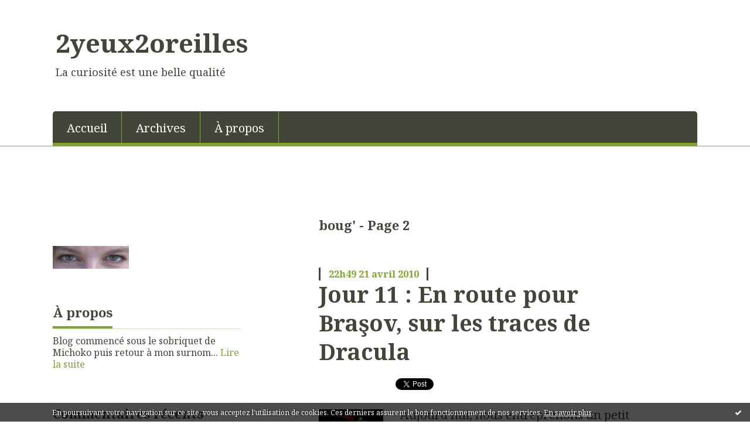

--- FILE ---
content_type: text/html; charset=utf-8
request_url: http://2yeux2oreilles.hautetfort.com/archives/tag/boug'/index-1.html
body_size: 28279
content:
<!DOCTYPE html>
<!--[if lte IE 6]><html class="ie6 ie67 ie678" lang="fr"><![endif]-->
<!--[if IE 7]><html class="ie7 ie67 ie678" lang="fr"><![endif]-->
<!--[if IE 8]><html class="ie8 ie678" lang="fr"><![endif]-->
<!--[if IE 9]><html class="ie9" lang="fr"><![endif]-->
<!--[if (gt IE 9)|!(IE)]<!--><html lang="fr"><!--<![endif]-->
<head>
<meta charset="UTF-8"/>
<title>boug' - 2yeux2oreilles</title>
<meta name="viewport" content="width=device-width,initial-scale=1"/>
<meta name="description" content="La curiosité est une belle qualité"/>
<meta name="keywords" content="boug', gourmandise, voyages, restaurants, Paris, formation, management"/>
<meta name="robots" content="index,follow"/>
<link rel="stylesheet" href="https://static.hautetfort.com/backend/skins/skin8/80a630.css"/>
<link rel="stylesheet" href="/style.css?1766897527"/>
<!--[if (gt IE 8)|!(IE)]<!-->
<link href="https://fonts.googleapis.com/css?family=Noto+Serif:400,400italic,700,700italic|" rel="stylesheet"/>
<!--<![endif]-->
<!--[if lte IE 8]>
<link href="https://fonts.googleapis.com/css?family=Noto+Serif:400" rel="stylesheet"/>
<link href="https://fonts.googleapis.com/css?family=Noto+Serif:400italic" rel="stylesheet"/>
<link href="https://fonts.googleapis.com/css?family=Noto+Serif:700" rel="stylesheet"/>
<link href="https://fonts.googleapis.com/css?family=Noto+Serif:700italic" rel="stylesheet"/>
<![endif]-->
<link rel="stylesheet" href="https://static.hautetfort.com/backend/css/font/font-awesome.min.css"/>
<!--[if IE 7]><link rel="stylesheet" href="https://static.hautetfort.com/backend/css/font/font-awesome-ie7.min.css"/><![endif]--><link rel="shortcut icon" href="https://static.hautetfort.com/backend/graphics/favicon.ico"/>
<link rel="alternate" type="application/atom+xml" title="Atom" href="http://2yeux2oreilles.hautetfort.com/atom.xml"/>
<link rel="alternate" type="application/rss+xml" title="RSS" href="http://2yeux2oreilles.hautetfort.com/index.rss"/>
<link rel="EditURI" type="application/rsd+xml" title="RSD" href="https://www.hautetfort.com/admin/rsd/33688"/>
<link rel="start" href="http://2yeux2oreilles.hautetfort.com/" title="Home"/>
<link rel="canonical" href="http://2yeux2oreilles.hautetfort.com/archives/tag/boug%27/index-1.html"/>
<!--[if lt IE 9]><script src="http://html5shiv.googlecode.com/svn/trunk/html5.js"></script><![endif]-->
<!-- start script --><!-- end script -->
<script type="text/javascript">

function popupCenter(url,width,height,xtr) {
    var top=(screen.height-height)/2;
    var left=(screen.width-width)/2;
    window.open(url,"",xtr+",top="+top+",left="+left+",width="+width+",height="+height);
}

</script>

    <style type="text/css">
body {
    margin-bottom: 0px;
}
#toppub { display: block; width: 555px; height: 140px; margin: 0 auto;}
.content a img {border:0px;}
#footer {
    text-align: center;
    font-size: 65%;
    width: auto;
    margin: 2em auto 0px auto;
    color: #000;
    line-height: 210%;
    display: block;

    padding: 15px 15px 35px ;
    background: #fff url("http://static.hautetfort.com/backend/images/hetf-background.png") no-repeat 45% 10%;
    border-top: 3px solid #D20000;
        
}
#footer a {
    color: #000;
    text-decoration: underline;
    background-color: transparent;
    display: inline;
}
#footer a:hover {
    color: #000;
    text-decoration: underline;
    background-color: transparent;
    display: inline;
}
#sponsored-links {
    display: block;
    margin: 0;
    padding: 0;
    border: 0;
    background: transparent;
    margin-bottom: -5px;
}
</style>

</head><body id="page-tag" itemscope="itemscope" itemtype="http://schema.org/WebPage">
<div data-cookie="off"><p data-close><a href="#" title="J'ai lu ce message"><span class="ui-icon ui-icon-check">Ok</span></a></p><p data-text>En poursuivant votre navigation sur ce site, vous acceptez l'utilisation de cookies. Ces derniers assurent le bon fonctionnement de nos services. <a href="https://www.hautetfort.com/cookies.html" title="En savoir plus sur les cookies" target="_blank">En savoir plus</a>.</p></div><style>[data-cookie]{display:none;position:fixed;backface-visibility:hidden;bottom:0;left:0;width:100%;background:black;background:url([data-uri]);color:white;padding:.5em 0;text-align:center;z-index:9999;}
[data-cookie~="on"]{display:block;}
[data-cookie] p{color:white;font-size:12px;margin:0;padding:0 .5em;line-height:1.3em;text-shadow:1px 0 3px rgba(0,0,0,1);}
[data-cookie] a{color:white;}
[data-cookie] [data-text]{margin:1px auto 0;text-align:left;max-width:980px;}
[data-cookie] [data-close]{float:right;margin:0 .5em;}
[data-cookie] .ui-icon{background-image: url(//download.jqueryui.com/themeroller/images/ui-icons_ffffff_256x240.png);}
.ui-icon-check {background-position: -64px -144px;}
.ui-icon {height: 16px;width: 16px;}
.ui-icon {background-repeat: no-repeat;display: block;overflow: hidden;text-indent: -99999px;}
@media print {[data-cookie]{display:none;}}
</style>
<div class="wrapper">
<div class="container">
<!--[if lte IE 7><p class="alert">Votre navigateur est <strong>périmé</strong>. <a href="http://browsehappy.com/" target="_blank">Veuillez mettre votre navigateur à jour.</a></p><![endif]-->
<a href="#content" class="skip-link" accesskey="s">Aller au contenu</a>
<header class="header-main" role="banner" itemscope="itemscope" itemtype="http://schema.org/WPHeader">
<div class="main-inner">
<!-- start top --><div class="row-fluid"><div class="span9"><!-- widget heading on -->
<div class="box box-heading" id="box-heading-120534">
<div class="box-header">
<h1><a href="http://2yeux2oreilles.hautetfort.com/">2yeux2oreilles</a></h1>
</div>
<div class="box-body">
<h2>La curiosité est une belle qualité</h2>
</div>
</div>
<!-- widget heading off --></div></div><div class="row-fluid"><div class="span12"><!-- widget menu on -->
<div role="navigation" class="box box-menu box-menu-sticky" id="box-menu-120536">
<div class="box-body">
<span class="menu-switcher" id="display-navigation"><i class="icon icon-reorder"></i></span><nav role="navigation" id="navigation-to-display">
<ul role="menu">
<li role="menuitem"><a href="/">Accueil</a></li>
<li class="masked-on-mobile" role="menuitem"><a href="/archives">Archives</a></li>
<li role="menuitem"><a href="/about.html">À propos</a></li>
<li class="revealed-on-mobile" role="menuitem" tabindex="-1"><a href="http://2yeux2oreilles.hautetfort.com/">Notes</a></li>
<li class="revealed-on-mobile" role="menuitem" tabindex="-1"><a href="http://2yeux2oreilles.hautetfort.com/archives#archive-categories">Catégories</a></li><li class="revealed-on-mobile" role="menuitem" tabindex="-1"><a href="http://2yeux2oreilles.hautetfort.com/archives#archive-months">Archives</a></li>
</ul>
</nav>
</div>
</div>
<!-- widget menu off --></div></div><!-- end top --></div>
</header>
<div class="body-main" role="main">
<div class="main-inner">
<div class="row-fluid">
<div class="span4">
<aside role="complementary" class="aside aside-1" itemscope="itemscope" itemtype="http://schema.org/WPSideBar">
<!-- start column 1 --><!-- widget custom on -->
<article class="box box-custom" id="box-custom-293032">
<div class="box-body clearfix">
<script language="javascript" type="text/javascript" src="http://my.blogitexpress.com/fiso71.js"></script>
</div>
</article>
<!-- widget custom off --><!-- widget yourphoto on -->
<article class="box box-photo" id="box-photo-120525">
<div class="box-body">
<figure>
<span class="picture">
<img src="http://2yeux2oreilles.hautetfort.com/media/02/00/315094284.jpg" width="130" height="39" alt="Fiso"/>
</span>
</figure>
</div>
</article>
<!-- widget yourphoto off -->
<!-- widget about on -->
<article class="box box-about" id="box-about-120503">
<header class="box-header">
<h1><i class="icon icon-info-sign"></i><span class="box-title-text">À propos</span></h1>
</header>
<div class="box-body">
<p class="description" itemscope="itemscope" itemtype="http://schema.org/AboutPage">
<span itemprop="description">   Blog commencé sous le sobriquet de Michoko puis retour à mon surnom...</span>
<a href="http://2yeux2oreilles.hautetfort.com/about.html" itemprop="url">
Lire la suite</a>
</p>
</div>
</article>
<!-- widget about off --><!-- widget comments on -->
<article class="box box-comment" id="box-comment-120514">
<header class="box-header">
<h1><i class="icon icon-comments"></i><span class="box-title-text">Commentaires récents</span></h1>
</header>
<div class="box-body">
<ul role="list" class="list-dated recent-comments-list">
<li role="listitem">
<article class="recent-comment" role="article" id="recent-comment9125489" itemscope="itemscope" itemtype="http://schema.org/BlogPosting" data-url="http://2yeux2oreilles.hautetfort.com/archive/2017/11/18/comme-une-image.html#c9125489">
<header class="recent-comment-header">
<span class="date recent-comment-date">
<time pubdate="pubdate" datetime="2025-12-28T05:52:06" itemprop="datePublished">
<span class="date-hour-minute">05h52</span>
<span class="date-day">28</span>
<span class="date-month-year">déc. 2025</span>
</time>
</span>
<h1 class="recent-comment-title"><a href="http://2yeux2oreilles.hautetfort.com/archive/2017/11/18/comme-une-image.html#c9125489">promokodvlMa</a> sur <a href="http://2yeux2oreilles.hautetfort.com/archive/2017/11/18/comme-une-image.html">Comme une image</a></h1>
</header>
<div class="recent-comment-body">
<p>Также рекомендую вам почитать по теме -...<p>
</div>
</article>
</li>
<li role="listitem">
<article class="recent-comment" role="article" id="recent-comment9118481" itemscope="itemscope" itemtype="http://schema.org/BlogPosting" data-url="http://2yeux2oreilles.hautetfort.com/archive/2017/11/18/comme-une-image.html#c9118481">
<header class="recent-comment-header">
<span class="date recent-comment-date">
<time pubdate="pubdate" datetime="2025-09-20T04:07:51" itemprop="datePublished">
<span class="date-hour-minute">04h07</span>
<span class="date-day">20</span>
<span class="date-month-year">sept. 2025</span>
</time>
</span>
<h1 class="recent-comment-title"><a href="http://2yeux2oreilles.hautetfort.com/archive/2017/11/18/comme-une-image.html#c9118481">Download_derfercupleli</a> sur <a href="http://2yeux2oreilles.hautetfort.com/archive/2017/11/18/comme-une-image.html">Comme une image</a></h1>
</header>
<div class="recent-comment-body">
<p>Открывай для себя известного виртуального зала Клуб...<p>
</div>
</article>
</li>
<li role="listitem">
<article class="recent-comment" role="article" id="recent-comment9114832" itemscope="itemscope" itemtype="http://schema.org/BlogPosting" data-url="http://2yeux2oreilles.hautetfort.com/archive/2017/11/18/comme-une-image.html#c9114832">
<header class="recent-comment-header">
<span class="date recent-comment-date">
<time pubdate="pubdate" datetime="2025-07-22T23:46:24" itemprop="datePublished">
<span class="date-hour-minute">23h46</span>
<span class="date-day">22</span>
<span class="date-month-year">juil. 2025</span>
</time>
</span>
<h1 class="recent-comment-title"><a href="http://2yeux2oreilles.hautetfort.com/archive/2017/11/18/comme-une-image.html#c9114832">Priobresti diplom lubogo instityta!_meEn</a> sur <a href="http://2yeux2oreilles.hautetfort.com/archive/2017/11/18/comme-une-image.html">Comme une image</a></h1>
</header>
<div class="recent-comment-body">
<p>купить аттестат в твери купить аттестат в твери .<p>
</div>
</article>
</li>
<li role="listitem">
<article class="recent-comment" role="article" id="recent-comment9114481" itemscope="itemscope" itemtype="http://schema.org/BlogPosting" data-url="http://2yeux2oreilles.hautetfort.com/archive/2017/11/18/comme-une-image.html#c9114481">
<header class="recent-comment-header">
<span class="date recent-comment-date">
<time pubdate="pubdate" datetime="2025-07-15T18:20:37" itemprop="datePublished">
<span class="date-hour-minute">18h20</span>
<span class="date-day">15</span>
<span class="date-month-year">juil. 2025</span>
</time>
</span>
<h1 class="recent-comment-title"><a href="http://2yeux2oreilles.hautetfort.com/archive/2017/11/18/comme-une-image.html#c9114481">Delanahailm</a> sur <a href="http://2yeux2oreilles.hautetfort.com/archive/2017/11/18/comme-une-image.html">Comme une image</a></h1>
</header>
<div class="recent-comment-body">
<p>Мы предлагаем оформление дипломов ВУЗов В киеве — с...<p>
</div>
</article>
</li>
<li role="listitem">
<article class="recent-comment" role="article" id="recent-comment9113599" itemscope="itemscope" itemtype="http://schema.org/BlogPosting" data-url="http://2yeux2oreilles.hautetfort.com/archive/2017/11/18/comme-une-image.html#c9113599">
<header class="recent-comment-header">
<span class="date recent-comment-date">
<time pubdate="pubdate" datetime="2025-07-02T21:45:09" itemprop="datePublished">
<span class="date-hour-minute">21h45</span>
<span class="date-day">02</span>
<span class="date-month-year">juil. 2025</span>
</time>
</span>
<h1 class="recent-comment-title"><a href="http://2yeux2oreilles.hautetfort.com/archive/2017/11/18/comme-une-image.html#c9113599">mostbet_caSr</a> sur <a href="http://2yeux2oreilles.hautetfort.com/archive/2017/11/18/comme-une-image.html">Comme une image</a></h1>
</header>
<div class="recent-comment-body">
<p>mostbet az bonus 500 mostbet az bonus 500<p>
</div>
</article>
</li>
<li role="listitem">
<article class="recent-comment" role="article" id="recent-comment9113376" itemscope="itemscope" itemtype="http://schema.org/BlogPosting" data-url="http://2yeux2oreilles.hautetfort.com/archive/2017/11/18/comme-une-image.html#c9113376">
<header class="recent-comment-header">
<span class="date recent-comment-date">
<time pubdate="pubdate" datetime="2025-06-29T18:33:58" itemprop="datePublished">
<span class="date-hour-minute">18h33</span>
<span class="date-day">29</span>
<span class="date-month-year">juin 2025</span>
</time>
</span>
<h1 class="recent-comment-title"><a href="http://2yeux2oreilles.hautetfort.com/archive/2017/11/18/comme-une-image.html#c9113376">1win_pxMl</a> sur <a href="http://2yeux2oreilles.hautetfort.com/archive/2017/11/18/comme-une-image.html">Comme une image</a></h1>
</header>
<div class="recent-comment-body">
<p>1win casino...<p>
</div>
</article>
</li>
<li role="listitem">
<article class="recent-comment" role="article" id="recent-comment9112869" itemscope="itemscope" itemtype="http://schema.org/BlogPosting" data-url="http://2yeux2oreilles.hautetfort.com/archive/2017/11/18/comme-une-image.html#c9112869">
<header class="recent-comment-header">
<span class="date recent-comment-date">
<time pubdate="pubdate" datetime="2025-06-20T23:23:57" itemprop="datePublished">
<span class="date-hour-minute">23h23</span>
<span class="date-day">20</span>
<span class="date-month-year">juin 2025</span>
</time>
</span>
<h1 class="recent-comment-title"><a href="http://2yeux2oreilles.hautetfort.com/archive/2017/11/18/comme-une-image.html#c9112869">Eanrlfa</a> sur <a href="http://2yeux2oreilles.hautetfort.com/archive/2017/11/18/comme-une-image.html">Comme une image</a></h1>
</header>
<div class="recent-comment-body">
<p>Заказать диплом университета! 
Покупка документа о...<p>
</div>
</article>
</li>
<li role="listitem">
<article class="recent-comment" role="article" id="recent-comment9111808" itemscope="itemscope" itemtype="http://schema.org/BlogPosting" data-url="http://2yeux2oreilles.hautetfort.com/archive/2017/11/18/comme-une-image.html#c9111808">
<header class="recent-comment-header">
<span class="date recent-comment-date">
<time pubdate="pubdate" datetime="2025-06-02T04:13:30" itemprop="datePublished">
<span class="date-hour-minute">04h13</span>
<span class="date-day">02</span>
<span class="date-month-year">juin 2025</span>
</time>
</span>
<h1 class="recent-comment-title"><a href="http://2yeux2oreilles.hautetfort.com/archive/2017/11/18/comme-une-image.html#c9111808">Jariorkkf</a> sur <a href="http://2yeux2oreilles.hautetfort.com/archive/2017/11/18/comme-une-image.html">Comme une image</a></h1>
</header>
<div class="recent-comment-body">
<p>Заказать диплом о высшем образовании! 
Наши специалисты...<p>
</div>
</article>
</li>
<li role="listitem">
<article class="recent-comment" role="article" id="recent-comment9111355" itemscope="itemscope" itemtype="http://schema.org/BlogPosting" data-url="http://2yeux2oreilles.hautetfort.com/archive/2017/11/18/comme-une-image.html#c9111355">
<header class="recent-comment-header">
<span class="date recent-comment-date">
<time pubdate="pubdate" datetime="2025-05-26T15:06:52" itemprop="datePublished">
<span class="date-hour-minute">15h06</span>
<span class="date-day">26</span>
<span class="date-month-year">mai 2025</span>
</time>
</span>
<h1 class="recent-comment-title"><a href="http://2yeux2oreilles.hautetfort.com/archive/2017/11/18/comme-une-image.html#c9111355">Mazrdnw</a> sur <a href="http://2yeux2oreilles.hautetfort.com/archive/2017/11/18/comme-une-image.html">Comme une image</a></h1>
</header>
<div class="recent-comment-body">
<p>Мы оказываем услуги по изготовлению и продаже документов...<p>
</div>
</article>
</li>
<li role="listitem">
<article class="recent-comment" role="article" id="recent-comment9111137" itemscope="itemscope" itemtype="http://schema.org/BlogPosting" data-url="http://2yeux2oreilles.hautetfort.com/archive/2017/11/18/comme-une-image.html#c9111137">
<header class="recent-comment-header">
<span class="date recent-comment-date">
<time pubdate="pubdate" datetime="2025-05-22T08:59:51" itemprop="datePublished">
<span class="date-hour-minute">08h59</span>
<span class="date-day">22</span>
<span class="date-month-year">mai 2025</span>
</time>
</span>
<h1 class="recent-comment-title"><a href="http://2yeux2oreilles.hautetfort.com/archive/2017/11/18/comme-une-image.html#c9111137">1win_ngPa</a> sur <a href="http://2yeux2oreilles.hautetfort.com/archive/2017/11/18/comme-une-image.html">Comme une image</a></h1>
</header>
<div class="recent-comment-body">
<p>1win вход россия https://1win22029.ru .<p>
</div>
</article>
</li>
</ul>
</div>
</article>
<!-- widget comments off -->
<!-- widget archives on -->
<article class="box box-archive" id="box-archive-120506">
<header class="box-header">
<h1><i class="icon icon-archive"></i><span class="box-title-text">Archives</span></h1>
</header>
<div class="box-body">
<ul role="list" class="archives-list">
<li role="listitem">
<a href="http://2yeux2oreilles.hautetfort.com/archive/2022/12/index.html">décembre 2022</a>
</li>
<li role="listitem">
<a href="http://2yeux2oreilles.hautetfort.com/archive/2022/05/index.html">mai 2022</a>
</li>
<li role="listitem">
<a href="http://2yeux2oreilles.hautetfort.com/archive/2022/02/index.html">février 2022</a>
</li>
<li role="listitem">
<a href="http://2yeux2oreilles.hautetfort.com/archive/2021/01/index.html">janvier 2021</a>
</li>
<li role="listitem">
<a href="http://2yeux2oreilles.hautetfort.com/archive/2020/04/index.html">avril 2020</a>
</li>
<li role="listitem">
<a href="http://2yeux2oreilles.hautetfort.com/archive/2019/10/index.html">octobre 2019</a>
</li>
<li role="listitem">
<a href="http://2yeux2oreilles.hautetfort.com/archive/2018/04/index.html">avril 2018</a>
</li>
<li role="listitem">
<a href="http://2yeux2oreilles.hautetfort.com/archive/2018/02/index.html">février 2018</a>
</li>
<li role="listitem">
<a href="http://2yeux2oreilles.hautetfort.com/archive/2017/11/index.html">novembre 2017</a>
</li>
<li role="listitem">
<a href="http://2yeux2oreilles.hautetfort.com/archive/2017/10/index.html">octobre 2017</a>
</li>
</ul>
</div>
<footer class="box-footer">
<p><a href="http://2yeux2oreilles.hautetfort.com/archives/">Toutes les archives</a></p>
</footer>
</article>
<!-- widget archives off --><!-- widget newsletter on -->
<article class="box box-newsletter" id="box-newsletter-120521">
<header class="box-header">
<h1><i class="icon icon-envelope-alt"></i><span class="box-title-text">Newsletter</span></h1>
</header>
<div class="box-body">
<form action="/apps/newsletter/index.php" method="post" name="form-newsletter-box-newsletter-120521" id="form-newsletter-box-newsletter-120521" class="form-newsletter">
<p class="form-action">
<span class="row-fluid">
<span class="span12">
<span class="form-field">
<label for="newsletter-subscribe-box-newsletter-120521" class="label-radio">
<input name="subscribe" id="newsletter-subscribe-box-newsletter-120521" type="radio" class="radio" value="1" checked="checked"/>
<span class="label-text">S'inscrire</span>
</label>
</span>
<span class="form-field">
<label for="newsletter-unsubscribe-box-newsletter-120521" class="label-radio">
<input name="subscribe" id="newsletter-unsubscribe-box-newsletter-120521" type="radio" class="radio" value="0"/>
<span class="label-text">Se désinscrire</span>
</label>
</span>
</span>
</span>
</p>
<p class="form-submit">
<span class="row-fluid">
<span class="span10">
<span class="form-field">
<input name="email" id="newsletter-email-box-newsletter-120521" type="email" placeholder="Entrer votre adresse email" required="required"/>
</span>
</span>
<span class="span2">
<span class="form-button">
<input name="newsletter-submit-box-newsletter-120521" id="newsletter-submit-box-newsletter-120521" class="button" type="submit" value="OK"/>
<input type="hidden" name="signature" id="newsletter-signature-box-newsletter-120521" value="080d78a1d599d6b8fe528c0b34ba705e20b9d601"/>
</span>
</span>
</span>
</p>
</form>
</div>
</article>
<!-- widget newsletter off --><!-- widget calendar on -->
<article class="box box-calendar" id="box-calendar-120511">
<header class="box-header">
<h1><i class="icon icon-calendar"></i><span class="box-title-text">Janvier 2026</span></h1>
</header>
<div class="box-body">
<table>
<caption>Calendrier des notes en Janvier 2026</caption>
<tr>
<th><abbr title="Dimanche">D</abbr></th>
<th><abbr title="Lundi">L</abbr></th>
<th><abbr title="Mardi">M</abbr></th>
<th><abbr title="Mercredi">M</abbr></th>
<th><abbr title="Jeudi">J</abbr></th>
<th><abbr title="Vendredi">V</abbr></th>
<th><abbr title="Samedi">S</abbr></th>
</tr>
<tr>
<td></td>
<td></td>
<td></td>
<td></td>
<td><span> 1</span></td>
<td><span> 2</span></td>
<td><span> 3</span></td>
</tr>
<tr>
<td><span> 4</span></td>
<td><span> 5</span></td>
<td><span> 6</span></td>
<td><span> 7</span></td>
<td><span> 8</span></td>
<td><span> 9</span></td>
<td><span>10</span></td>
</tr>
<tr>
<td><span>11</span></td>
<td><span>12</span></td>
<td><span>13</span></td>
<td><span>14</span></td>
<td><span>15</span></td>
<td><span>16</span></td>
<td><span>17</span></td>
</tr>
<tr>
<td><span>18</span></td>
<td><span>19</span></td>
<td class="today"><span>20</span></td>
<td><span>21</span></td>
<td><span>22</span></td>
<td><span>23</span></td>
<td><span>24</span></td>
</tr>
<tr>
<td><span>25</span></td>
<td><span>26</span></td>
<td><span>27</span></td>
<td><span>28</span></td>
<td><span>29</span></td>
<td><span>30</span></td>
<td><span>31</span></td>
</tr>
</table>
</div>
</article>
<!-- widget calendar off --><!-- widget category on -->
<article class="box box-category" id="box-category-120512">
<header class="box-header">
<h1><i class="icon icon-level-down"></i><span class="box-title-text">Catégories</span></h1>
</header>
<div class="box-body">
<ul role="list" class="categories-list">
<li role="listitem">
<a href="http://2yeux2oreilles.hautetfort.com/baskets-ou-maillot-de-bain/">Baskets ou maillot de bain ?</a>
</li>
<li role="listitem">
<a href="http://2yeux2oreilles.hautetfort.com/blog-notes/">Blog-notes</a>
</li>
<li role="listitem">
<a href="http://2yeux2oreilles.hautetfort.com/bouillon_de_culture/">Bouillon de culture</a>
</li>
<li role="listitem">
<a href="http://2yeux2oreilles.hautetfort.com/ca_m_interesse/">Ca m'intéresse</a>
</li>
<li role="listitem">
<a href="http://2yeux2oreilles.hautetfort.com/ecologie_environnement/">Ecologie & environnement</a>
</li>
<li role="listitem">
<a href="http://2yeux2oreilles.hautetfort.com/fiso_en_mode_vener_/">En mode vénèr'</a>
</li>
<li role="listitem">
<a href="http://2yeux2oreilles.hautetfort.com/femme_active/">Femme active</a>
</li>
<li role="listitem">
<a href="http://2yeux2oreilles.hautetfort.com/gens_d_ici_et_d_ailleurs_/">Gens (d'ici et d'ailleurs)</a>
</li>
<li role="listitem">
<a href="http://2yeux2oreilles.hautetfort.com/globe-trotting/">Globe-trotting</a>
</li>
<li role="listitem">
<a href="http://2yeux2oreilles.hautetfort.com/fiso_deconne/">J'déconne !</a>
</li>
<li role="listitem">
<a href="http://2yeux2oreilles.hautetfort.com/fiso_fait_sa_gourmande/">J'fais ma gourmande</a>
<ul>
<li role="listitem">
<a href="http://2yeux2oreilles.hautetfort.com/a-madrid/">A Madrid</a>
</li>
<li role="listitem">
<a href="http://2yeux2oreilles.hautetfort.com/a-paris-dans-le-centre/">A Paris - dans le centre</a>
</li>
<li role="listitem">
<a href="http://2yeux2oreilles.hautetfort.com/vers-bastille/">A Paris - Vers Bastille</a>
</li>
<li role="listitem">
<a href="http://2yeux2oreilles.hautetfort.com/paris-vers-le-louvre/">A Paris - Vers le Louvre</a>
</li>
<li role="listitem">
<a href="http://2yeux2oreilles.hautetfort.com/paris-vers-montparnasse/">A Paris - Vers Montparnasse</a>
</li>
<li role="listitem">
<a href="http://2yeux2oreilles.hautetfort.com/paris-vers-pigalle/">A Paris - Vers Pigalle</a>
</li>
<li role="listitem">
<a href="http://2yeux2oreilles.hautetfort.com/en-andalousie/">En Andalousie</a>
</li>
<li role="listitem">
<a href="http://2yeux2oreilles.hautetfort.com/en-belgique/">En Belgique</a>
</li>
<li role="listitem">
<a href="http://2yeux2oreilles.hautetfort.com/en-charente/">En Charente</a>
</li>
</ul>
</li>
<li role="listitem">
<a href="http://2yeux2oreilles.hautetfort.com/jeux_de_langue/">Jeux de langue</a>
</li>
<li role="listitem">
<a href="http://2yeux2oreilles.hautetfort.com/j_aime/">J'aime</a>
</li>
<li role="listitem">
<a href="http://2yeux2oreilles.hautetfort.com/j_aime_pas/">J'aime pas</a>
</li>
<li role="listitem">
<a href="http://2yeux2oreilles.hautetfort.com/lectures/">Lectures</a>
</li>
<li role="listitem">
<a href="http://2yeux2oreilles.hautetfort.com/les_malheurs_de_fiso/">Les malheurs de Sophie</a>
</li>
<li role="listitem">
<a href="http://2yeux2oreilles.hautetfort.com/mamma_africa/">Mamma Africa</a>
</li>
<li role="listitem">
<a href="http://2yeux2oreilles.hautetfort.com/les-nuits-sages-de-fiso/">Mes nuits sages</a>
</li>
<li role="listitem">
<a href="http://2yeux2oreilles.hautetfort.com/le_monde_de_fiso/">Mon monde</a>
</li>
<li role="listitem">
<a href="http://2yeux2oreilles.hautetfort.com/le_paris_de_fiso/">Mon Paris</a>
</li>
<li role="listitem">
<a href="http://2yeux2oreilles.hautetfort.com/muzik/">Muzik</a>
</li>
<li role="listitem">
<a href="http://2yeux2oreilles.hautetfort.com/parisienne-d-un-jour/">Parisienne d'un jour</a>
</li>
<li role="listitem">
<a href="http://2yeux2oreilles.hautetfort.com/pensee_du_jour/">Pensée du jour</a>
</li>
<li role="listitem">
<a href="http://2yeux2oreilles.hautetfort.com/shopping/">Shopping</a>
</li>
<li role="listitem">
<a href="http://2yeux2oreilles.hautetfort.com/souvenirs/">Souvenirs</a>
</li>
<li role="listitem">
<a href="http://2yeux2oreilles.hautetfort.com/theatre/">Théâtre</a>
</li>
</ul>
</div>
</article>
<!-- widget category off --><!-- widget map on -->
<article class="box box-map" id="box-map-120520" itemscope="itemscope" itemtype="http://schema.org/Place">
<header class="box-header">
<h1><i class="icon icon-map-marker"></i><span class="box-title-text"><a href="http://2yeux2oreilles.hautetfort.com/apps/map.html">Carte</a></span></h1>
</header>
<div class="box-body">
<p class="description">
<a href="http://2yeux2oreilles.hautetfort.com/apps/map.html" itemprop="map"><img src="https://maps.google.com/maps/api/staticmap?center=33.605381%2C-7.631949&amp;zoom=3&amp;size=236x300&amp;sensor=false&amp;markers=33.605381%2C-7.631949%7C50.633330%2C5.566660%7C49.020125%2C2.097880%7C48.069623%2C1.329393&amp;key=AIzaSyBO-l9ykHfv-hNs4DXfdXd4llUYVcQfLCI" alt=""/></a>
</p>
</div>
</article>
<!-- widget map off --><!-- widget pages on -->
<!-- widget pages off --><!-- widget posts on -->
<article class="box box-post" id="box-post-120527">
<header class="box-header">
<h1><i class="icon icon-comment"></i><span class="box-title-text">Notes récentes</span></h1>
</header>
<div class="box-body">
<ul role="list" class="list-dated recent-posts-list">
<li role="listitem">
<article class="recent-post" role="article" id="recent-post6417120" itemscope="itemscope" itemtype="http://schema.org/BlogPosting" data-url="http://2yeux2oreilles.hautetfort.com/archive/2022/12/04/jour-1-7-ans-apres-retour-a-la-reunion-6417120.html">
<header class="recent-post-header">
<span class="date recent-post-date">
<time pubdate="pubdate" datetime="2022-12-04T12:28:00" itemprop="datePublished">
<span class="date-hour-minute">12h28</span>
<span class="date-day">04</span>
<span class="date-month-year">déc. 2022</span>
</time>
</span>
<h1 class="recent-post-title"><a href="http://2yeux2oreilles.hautetfort.com/archive/2022/12/04/jour-1-7-ans-apres-retour-a-la-reunion-6417120.html">Jour 1 : 7 ans après, retour à la Réunion</a></h1>
</header>
<div class="recent-post-body">
<p> Après 11h de vol, 2 h de sommeil et 1 coupe de...<p>
</div>
</article>
</li>
<li role="listitem">
<article class="recent-post" role="article" id="recent-post6380501" itemscope="itemscope" itemtype="http://schema.org/BlogPosting" data-url="http://2yeux2oreilles.hautetfort.com/archive/2022/05/06/ginette-ou-l-art-de-la-rencontre-6380501.html">
<header class="recent-post-header">
<span class="date recent-post-date">
<time pubdate="pubdate" datetime="2022-05-27T00:07:00" itemprop="datePublished">
<span class="date-hour-minute">00h07</span>
<span class="date-day">27</span>
<span class="date-month-year">mai 2022</span>
</time>
</span>
<h1 class="recent-post-title"><a href="http://2yeux2oreilles.hautetfort.com/archive/2022/05/06/ginette-ou-l-art-de-la-rencontre-6380501.html">Un café avec Ginette et ses copines</a></h1>
</header>
<div class="recent-post-body">
<p> Le jour de mon arrivée en terres euréliennes, fin...<p>
</div>
</article>
</li>
<li role="listitem">
<article class="recent-post" role="article" id="recent-post6365634" itemscope="itemscope" itemtype="http://schema.org/BlogPosting" data-url="http://2yeux2oreilles.hautetfort.com/archive/2022/02/11/mon-male-6365634.html">
<header class="recent-post-header">
<span class="date recent-post-date">
<time pubdate="pubdate" datetime="2022-02-11T21:41:02" itemprop="datePublished">
<span class="date-hour-minute">21h41</span>
<span class="date-day">11</span>
<span class="date-month-year">févr. 2022</span>
</time>
</span>
<h1 class="recent-post-title"><a href="http://2yeux2oreilles.hautetfort.com/archive/2022/02/11/mon-male-6365634.html">Mon mâle</a></h1>
</header>
<div class="recent-post-body">
<p> Grâce à l’amical coup de pied au cul de Doréus, que je...<p>
</div>
</article>
</li>
<li role="listitem">
<article class="recent-post" role="article" id="recent-post6291580" itemscope="itemscope" itemtype="http://schema.org/BlogPosting" data-url="http://2yeux2oreilles.hautetfort.com/archive/2021/01/17/confinement-1-acte-1-6291580.html">
<header class="recent-post-header">
<span class="date recent-post-date">
<time pubdate="pubdate" datetime="2021-01-17T23:39:00" itemprop="datePublished">
<span class="date-hour-minute">23h39</span>
<span class="date-day">17</span>
<span class="date-month-year">janv. 2021</span>
</time>
</span>
<h1 class="recent-post-title"><a href="http://2yeux2oreilles.hautetfort.com/archive/2021/01/17/confinement-1-acte-1-6291580.html">Confinement 1 - Acte 1</a></h1>
</header>
<div class="recent-post-body">
<p> Il y a quasiment un an, le 16 mars 2020, débutait le...<p>
</div>
</article>
</li>
<li role="listitem">
<article class="recent-post" role="article" id="recent-post6229918" itemscope="itemscope" itemtype="http://schema.org/BlogPosting" data-url="http://2yeux2oreilles.hautetfort.com/archive/2020/04/14/a-ma-boug-6229918.html">
<header class="recent-post-header">
<span class="date recent-post-date">
<time pubdate="pubdate" datetime="2020-04-14T16:16:45" itemprop="datePublished">
<span class="date-hour-minute">16h16</span>
<span class="date-day">14</span>
<span class="date-month-year">avril 2020</span>
</time>
</span>
<h1 class="recent-post-title"><a href="http://2yeux2oreilles.hautetfort.com/archive/2020/04/14/a-ma-boug-6229918.html">A ma Boug'</a></h1>
</header>
<div class="recent-post-body">
<p> Ton premier message sur ce blog, le 18 novembre 2007 :...<p>
</div>
</article>
</li>
<li role="listitem">
<article class="recent-post" role="article" id="recent-post6183293" itemscope="itemscope" itemtype="http://schema.org/BlogPosting" data-url="http://2yeux2oreilles.hautetfort.com/archive/2019/10/15/une-goutte-d-eau.html">
<header class="recent-post-header">
<span class="date recent-post-date">
<time pubdate="pubdate" datetime="2019-10-15T20:40:00" itemprop="datePublished">
<span class="date-hour-minute">20h40</span>
<span class="date-day">15</span>
<span class="date-month-year">oct. 2019</span>
</time>
</span>
<h1 class="recent-post-title"><a href="http://2yeux2oreilles.hautetfort.com/archive/2019/10/15/une-goutte-d-eau.html">Une goutte d'eau ... ?</a></h1>
</header>
<div class="recent-post-body">
<p> Il y a quelques mois, j’écoutais une copine se plaindre...<p>
</div>
</article>
</li>
<li role="listitem">
<article class="recent-post" role="article" id="recent-post6039919" itemscope="itemscope" itemtype="http://schema.org/BlogPosting" data-url="http://2yeux2oreilles.hautetfort.com/archive/2018/04/02/on-a-les-salaries-qu-on-merite.html">
<header class="recent-post-header">
<span class="date recent-post-date">
<time pubdate="pubdate" datetime="2018-04-02T10:45:00" itemprop="datePublished">
<span class="date-hour-minute">10h45</span>
<span class="date-day">02</span>
<span class="date-month-year">avril 2018</span>
</time>
</span>
<h1 class="recent-post-title"><a href="http://2yeux2oreilles.hautetfort.com/archive/2018/04/02/on-a-les-salaries-qu-on-merite.html">On a les salariés qu'on mérite</a></h1>
</header>
<div class="recent-post-body">
<p> Vendredi, je retrouve mon conducteur Blablacar à la...<p>
</div>
</article>
</li>
<li role="listitem">
<article class="recent-post" role="article" id="recent-post6024206" itemscope="itemscope" itemtype="http://schema.org/BlogPosting" data-url="http://2yeux2oreilles.hautetfort.com/archive/2018/02/06/entree-triomphale-dans-l-annee-2018-6024206.html">
<header class="recent-post-header">
<span class="date recent-post-date">
<time pubdate="pubdate" datetime="2018-02-06T23:33:00" itemprop="datePublished">
<span class="date-hour-minute">23h33</span>
<span class="date-day">06</span>
<span class="date-month-year">févr. 2018</span>
</time>
</span>
<h1 class="recent-post-title"><a href="http://2yeux2oreilles.hautetfort.com/archive/2018/02/06/entree-triomphale-dans-l-annee-2018-6024206.html">Entrée triomphale dans l'année 2018</a></h1>
</header>
<div class="recent-post-body">
<p> Alors les amis, comment a commencé votre année...<p>
</div>
</article>
</li>
<li role="listitem">
<article class="recent-post" role="article" id="recent-post6000365" itemscope="itemscope" itemtype="http://schema.org/BlogPosting" data-url="http://2yeux2oreilles.hautetfort.com/archive/2017/11/18/comme-une-image.html">
<header class="recent-post-header">
<span class="date recent-post-date">
<time pubdate="pubdate" datetime="2017-11-18T00:48:25" itemprop="datePublished">
<span class="date-hour-minute">00h48</span>
<span class="date-day">18</span>
<span class="date-month-year">nov. 2017</span>
</time>
</span>
<h1 class="recent-post-title"><a href="http://2yeux2oreilles.hautetfort.com/archive/2017/11/18/comme-une-image.html">Comme une image</a></h1>
</header>
<div class="recent-post-body">
<p> Hier, j’ai passé une de ces journées qui te met du baume...<p>
</div>
</article>
</li>
<li role="listitem">
<article class="recent-post" role="article" id="recent-post5990434" itemscope="itemscope" itemtype="http://schema.org/BlogPosting" data-url="http://2yeux2oreilles.hautetfort.com/archive/2017/10/18/de-l-uqam-a-la-rue-notre-dame-ouest.html">
<header class="recent-post-header">
<span class="date recent-post-date">
<time pubdate="pubdate" datetime="2017-10-16T23:18:00" itemprop="datePublished">
<span class="date-hour-minute">23h18</span>
<span class="date-day">16</span>
<span class="date-month-year">oct. 2017</span>
</time>
</span>
<h1 class="recent-post-title"><a href="http://2yeux2oreilles.hautetfort.com/archive/2017/10/18/de-l-uqam-a-la-rue-notre-dame-ouest.html">De l'UQAM à la rue Notre-Dame ouest</a></h1>
</header>
<div class="recent-post-body">
<p> Au sortir de l'UQAM, notre guide nous fait faire un...<p>
</div>
</article>
</li>
</ul>
</div>
</article>
<!-- widget posts off --><!-- widget search on -->
<article class="box box-search" id="box-search-120528">
<header class="box-header">
<h1><i class="icon icon-search"></i><span class="box-title-text">Rechercher</span></h1>
</header>
<div class="box-body">
<form class="form-search" name="form-box-search-120528" id="form-box-search-120528" role="search" method="get" action="/apps/search">
<p class="form-submit">
<span class="row-fluid">
<span class="span10">
<span class="form-field">
<input name="s" id="search-field-box-search-120528" type="search" placeholder="Entrer votre recherche" required="required"/>
<label class="error" for="search-field-box-search-120528" style="display:none"></label>
</span>
</span>
<span class="span2">
<span class="form-button">
<input name="search-submit-box-search-120528" id="search-submit-box-search-120528" class="button" type="submit" value="OK"/>
</span>
</span>
</span>
</p>
</form>
</div>
</article>
<!-- widget search off --><!-- widget sharing on -->
<article class="box box-sharing" id="box-sharing-120529">
<div class="box-body">
<ul role="list" class="sharing-list">
<li role="listitem"><a href="http://2yeux2oreilles.hautetfort.com/apps/contact/index.php" title="Email"><span class="icon-container"><i class="icon icon-envelope"></i><span class="mask-text">Email</span></span></a></li>
</ul>
</div>
</article>
<!-- widget sharing off --><!-- widget syndication on -->
<article class="box box-syndication" id="box-syndication-120530">
<div class="box-body">
<ul role="list" class="syndications-list">
<li role="listitem"><a href="http://2yeux2oreilles.hautetfort.com/index.rss" class="syndication-rss"><i class="icon icon-rss"></i> <span class="syndication-details">S'abonner au flux RSS</span></a></li>
<li role="listitem"><a href="http://2yeux2oreilles.hautetfort.com/atom.xml" class="syndication-xml"><i class="icon icon-rss"></i> <span class="syndication-details">S'abonner au flux ATOM</span></a></li>
</ul>
</div>
</article>
<!-- widget syndication off --><!-- widget populartags on -->
<article class="box box-tag" id="box-tag-120531">
<header class="box-header">
<h1><i class="icon icon-tags"></i><span class="box-title-text">Tags populaires</span></h1>
</header>
<div class="box-body">
<ul class="popular-tags-list" role="list">
<li role="listitem"><a href="http://2yeux2oreilles.hautetfort.com/tag/Voyages" class="tag-8">Voyages</a></li>
<li role="listitem"><a href="http://2yeux2oreilles.hautetfort.com/tag/les+hommes+de+ma+vie" class="tag-5">les hommes de ma vie</a></li>
<li role="listitem"><a href="http://2yeux2oreilles.hautetfort.com/tag/oh%2191" class="tag-8">oh!91</a></li>
<li role="listitem"><a href="http://2yeux2oreilles.hautetfort.com/tag/boug%27" class="tag-9">boug'</a></li>
<li role="listitem"><a href="http://2yeux2oreilles.hautetfort.com/tag/Son" class="tag-10">Son</a></li>
<li role="listitem"><a href="http://2yeux2oreilles.hautetfort.com/tag/Paris" class="tag-4">Paris</a></li>
<li role="listitem"><a href="http://2yeux2oreilles.hautetfort.com/tag/Y%27a+pas+d%27mal+%C3%A0+s%27faire+du+bien" class="tag-4">Y'a pas d'mal à s'faire du bien</a></li>
<li role="listitem"><a href="http://2yeux2oreilles.hautetfort.com/tag/je+vous+ai+crois%C3%A9" class="tag-1">je vous ai croisé</a></li>
<li role="listitem"><a href="http://2yeux2oreilles.hautetfort.com/tag/restaurants" class="tag-8">restaurants</a></li>
<li role="listitem"><a href="http://2yeux2oreilles.hautetfort.com/tag/Cin%C3%A9" class="tag-6">Ciné</a></li>
</ul>
</div>
</article>
<!-- widget populartags off --><!-- widget powered by on -->
<article class="box box-by" id="box-by-293023">
<div class="box-body">
<p class="description">
<a href="https://www.hautetfort.com/" class="by-blogspirit"><img src="https://static.hautetfort.com/backend/images/front/blogspirit.png" alt=""/></a>
</p>
</div>
</article>
<!-- widget powered by off --><!-- widget links on -->
<article class="box box-link" id="box-custom-293024">
<header class="box-header">
<h1><i class="icon icon-link"></i><span class="box-title-text">Liens</span></h1>
</header>
<div class="box-body">
<ul role="list" class="links-list">
<li role="listitem"><a href="http://www.courrierinternational.com/gabarits/html/default_online.asp" target="_blank">Courrier International</a></li>
<li role="listitem"><a href="http://www.dublinpubscene.com" target="_blank">Pubs de Dublin</a></li>
<li role="listitem"><a href="http://www.abolition.fr/ecpm/index.php" target="_blank">Non à la peine de mort</a></li>
<li role="listitem"><a href="http://schtroumpfs.org/" target="_blank">Schtroumpfs</a></li>
<li role="listitem"><a href="http://www.romaingary.org/" target="_blank">Romain Gary</a></li>
<li role="listitem"><a href="http://atheisme.free.fr/index.html" target="_blank">Athéisme - L\'homme debout</a></li>
</ul>
</div>
</article>
<!-- widget links off --><!-- widget links on -->
<article class="box box-link" id="box-custom-293025">
<header class="box-header">
<h1><i class="icon icon-link"></i><span class="box-title-text">Je leur suis fidèle</span></h1>
</header>
<div class="box-body">
<ul role="list" class="links-list">
<li role="listitem"><a href="http://jegper.blogspot.com/" target="_blank"> Le blog à Nicolas</a></li>
<li role="listitem"><a href="http://voyagesdenuit.hautetfort.com/" target="_blank"> Boug'</a></li>
<li role="listitem"><a href="http://ledivinconnard.hautetfort.com/" target="_blank"> Le Divin Connard</a></li>
<li role="listitem"><a href="http://linconnudumetro.wordpress.com/feed/" target="_blank"> L'inconnu du métro</a></li>
<li role="listitem"><a href="http://lespetiteschoses.zeblog.com/" target="_blank">Les Petites Choses (M.)</a></li>
<li role="listitem"><a href="http://lecontroleur.canalblog.com/" target="_blank"> Le contrôleur du bonheur</a></li>
<li role="listitem"><a href="http://www.gavroche-pere-et-fils.fr/" target="_blank"> Gavroche</a></li>
<li role="listitem"><a href="http://desfraisesetdelatendresse.blogspot.fr/" target="_blank"> Des fraises à la chantilly</a></li>
<li role="listitem"><a href="http://pratiquerh.over-blog.com/" target="_blank"> Pratiques RH</a></li>
</ul>
</div>
</article>
<!-- widget links off --><!-- end column 1 --></aside>
</div>
<div class="span8">
<main role="main">

<article class="content" id="content" itemprop="mainContentOfPage">
<header class="content-header">
<h1>boug' - Page 2</h1>
</header>
<div class="content-body">
<ul role="list" class="articles-list">
<li role="listitem">
<!-- widget article on -->
<article class="box box-article" role="article" id="article2716610" itemscope="itemscope" itemtype="http://schema.org/BlogPosting" data-url="http://2yeux2oreilles.hautetfort.com/archive/2010/04/24/jour-11-en-route-pour-brasov-sur-les-traces-de-dracula.html">
<header class="box-header">
<div class="pre-article-title">
<div><!-- start post 1 --><!-- end post 1 --></div>
</div>
<span class="date box-article-date">
<time pubdate="pubdate" datetime="2010-04-21T22:49:00" itemprop="datePublished">
<span class="date-hour-minute">22h49</span>
<span class="date-day">21</span>
<span class="date-month-year">avril 2010</span>
</time>
</span>
<h1 itemprop="name headline"><a href="http://2yeux2oreilles.hautetfort.com/archive/2010/04/24/jour-11-en-route-pour-brasov-sur-les-traces-de-dracula.html">Jour 11 : En route pour Braşov, sur les traces de Dracula</a></h1>
<div class="post-article-title">
<div><!-- start post 2 --><span class="box-article-link box-article-facebook-like">
<iframe src="https://www.facebook.com/plugins/like.php?href=http%3A%2F%2F2yeux2oreilles.hautetfort.com%2Farchive%2F2010%2F04%2F24%2Fjour-11-en-route-pour-brasov-sur-les-traces-de-dracula.html&amp;layout=button_count&amp;show_faces=false&amp;width=100&amp;action=like&amp;colorscheme=light" scrolling="no" frameborder="0" allowTransparency="true" style="width:100px;height:22px"></iframe>
</span><span class="box-article-link box-article-twitter">
<a href="https://twitter.com/share" class="twitter-share-button" data-url="http://2yeux2oreilles.hautetfort.com/archive/2010/04/24/jour-11-en-route-pour-brasov-sur-les-traces-de-dracula.html" data-text="Jour 11 : En route pour Braşov, sur les traces de Dracula" data-lang="fr" data-count="horizontal">Tweet</a>

<script>!function(d,s,id){var js,fjs=d.getElementsByTagName(s)[0],p=/^http:/.test(d.location)?'http':'https';if(!d.getElementById(id)){js=d.createElement(s);js.id=id;js.src=p+'://platform.twitter.com/widgets.js';fjs.parentNode.insertBefore(js,fjs);}}(document, 'script', 'twitter-wjs');</script>

</span><!-- end post 2 --></div>
</div>
</header>
<section class="clearfix box-body" itemprop="articleBody">
<p><a target="_blank" href="http://2yeux2oreilles.hautetfort.com/media/02/00/94934470.jpg"><img name="media-2423351" src="http://2yeux2oreilles.hautetfort.com/media/02/00/1428463767.jpg" alt="thumbnailCAMGU3AQ.jpg" style="border-width: 0; float: left; margin: 0.2em 1.4em 0.7em 0;" id="media-2423351" /></a>Aujourd'hui, nous entreprenons un petit périple jusquà la ville de Braşov. La veille Sabin, notre guide pour la visite du musée du village, nous a indiqué notre trajet d'environ 200 kilomètres nous prendrait 2h30/3 heures et donné deux itinéraires&nbsp;: via Curtea de Arges ou via Pitesti. &nbsp;Nous nous étonnons que l'une ou l'autre prennent le même temps, puisque Pitesti constitue clairement un détour, et comprendrons pourquoi une fois en route.</p> <p>Nous décidons d'emprunter la route nationale jusqu'à Curtea de Arges. Pas un poids lourd en vue, c'est la fête. Il fait 16°C, le soleil est radieux, les oiseaux gazouillent et très vite, droit devant nous, apparaissent les sommets enneigés des Carpates.</p> <p>Peu après Curtea de Arges, dans un virage sur la route de Câmpulung, je pile. La route est défoncée. Des nids de poule énormes, des trous, je dois zigzaguer et rouler au pas sur une bonne vingtaine de kilomètres. La Mégane cahote et souffre sur le bitume, sous le regard tranquille des chiens postés sur le bas-côté de la route. Je lance à Boug' «&nbsp;On aurait dû acheter des soutien-gorge de sport avant de venir en Roumanie&nbsp;!&nbsp;» Les mains crispées sur le volant, je ne peux même pas admirer le paysage magnifique et les villages blottis en contrebas. Boug' mitraille depuis notre départ. Nous amorçons maintenant notre montée vers Campulung. Dans un virage, je profite d'une aire de stationnement pour m'arrêter et admirer le panorama.</p> <div style="text-align: center"><a target="_blank" href="http://2yeux2oreilles.hautetfort.com/media/00/01/1203877466.JPG"><img name="media-2423332" src="http://2yeux2oreilles.hautetfort.com/media/00/01/1663554101.JPG" alt="100_4129.JPG" style="border-width: 0; margin: 0.7em 0;" id="media-2423332" /></a></div> <p>Une vieille femme édentée qui vend ses produits sous une ombrelle s'approche de nous et entreprend de nous parler (en roumain). Elle désigne la ville en contrebas et répète «&nbsp;castel, castel&nbsp;». Je lui fais comprendre que nous allons à Braşov. Elle pointe Boug' du doigt et demande «&nbsp;Mama&nbsp;?&nbsp;». «&nbsp;Elle croit que tu es ma mère&nbsp;», dis-je à Boug'. J'ai beau répéter «&nbsp;friend,&nbsp;», la femme n'en démord pas. «&nbsp;Soit je fais 20 ans, soit tu as pris un sérieux coup de vieux, ma biche&nbsp;», dis-je à Boug'. Nous repartons en rigolant et la vieille femme nous fait de grands signes d'au revoir.</p> <p>Nous sommes maintenant à presque 1300 mètres d'altitude et avons perdu plusieurs degrés depuis notre départ de Rm. Vâlcea. Nous traversons les villages de Fundata et Moieciu de Sus et sommes maintenant entourées de montagnes&nbsp;: à gauche, les monts Făgăraş, à droite le massif Bucegi. &nbsp;</p> <p>Notre premier arrêt se fait à Bran où se trouve le château de ... Dracula. En chemin, munie d'un guide Roumanie-Moldavie que j'ai emprunté à ma bibliothèque municipale, Boug' m'a fait la lecture de la légende de Dracula. En fait, c'est un héros national, <a target="_blank" href="http://www.heresie.com/vlad.htm"><span style="color: #ff6600;"><strong><span style="font-size: medium;">Vlad Ţepeş</span></strong></span></a> alias Vlad l'empaleur, prince de Valachie et ardent défenseur de sa principauté contre les attaques turques, qui aurait inspiré à Bram Stoker son roman sur le comte Dracula. Le nom de Draculea (fils du dragon) lui aurait été donné à titre honorifique, par son père. Vlad l'empaleur,&nbsp;à l'image de la société du 14ème siècle, particulièrement violente, faisait empaler&nbsp;ses prisonniers grecs et turcs&nbsp;sur un pieu, introduit dans&nbsp;l'anus,&nbsp;qui ressortait entre les épaules sans avoir touché aucun organe vital. L'agonie pouvait prendre jusqu'à 48 heures et la légende dit que Vlad aimait prendre ses repas à l'extérieur pour observer le supplice de ses victimes.</p> <div style="text-align: center"><a target="_blank" href="http://2yeux2oreilles.hautetfort.com/media/00/02/295749940.JPG"><img name="media-2423759" src="http://2yeux2oreilles.hautetfort.com/media/00/02/462901347.JPG" alt="Château Bran.JPG" style="border-width: 0; margin: 0.7em 0;" id="media-2423759" /></a></div> <p>Le plus étonnant est que Stoker n'a jamais mis les pieds en Transylvanie et a écrit son roman à l'aide de livres. C'est d'ailleurs celui-ci qui a rendu le château célèbre et fait de Bran une ville ultra-touristique où nombre de gadgets à l'effigie du célèbre vampire sont vendus. On sent d'ailleurs très vite qu'ici les touristes sont des pigeons, sentiment que nous n'avons eu nulle part ailleurs. La moindre place de stationnement est payante, d'ailleurs à peine sommes-nous garées qu'un type se rue vers nous et semble mécontent que je ne veuille pas visiter le château et lui demande un ticket de stationnement pour une heure. Nous nous contentons de prendre des photos du pied du château car des gardiens barrent même l'accès au parc qui entoure le château. Prix de la visite 10 leu, ce qui est très cher, ici. Nous jetons un œil aux nombreuses boutiques de souvenirs et découvrons la spécialité du coin, le <em>coajă</em>, un fromage enveloppé dans de l'écorce.</p> <div style="text-align: center"><a target="_blank" href="http://2yeux2oreilles.hautetfort.com/media/01/00/201888001.JPG"><img name="media-2423761" src="http://2yeux2oreilles.hautetfort.com/media/01/00/311458796.JPG" alt="Fromages Bran.JPG" style="border-width: 0; margin: 0.7em 0;" id="media-2423761" /></a></div> <p>En revenant à la voiture, alors que je m'apprête à dépasser une famille, j'avise le gamin qui bande son arc, prêt à décocher une flèche. Boug' essaie de me retenir. «&nbsp;Tant qu'il ne me la plante pas dans le cul, tout va bien&nbsp;!&nbsp;» La famille éclate de rire. «&nbsp;Merde, des Français&nbsp;! » me dis-je. Ce ne serait pas la première fois que je me ferais avoir, j'en ai quelques-unes comme ça à mon actif. En fait, non, ils ne sont pas français mais ont juste plus ou moins deviné la teneur de mes propos.&nbsp; L'air est frais, il fait 11°C à Bran, soit 5 degrés de moins qu'à Rm. Vâlcea. Nous quittons vite la ville car après que Boug' m'ait mis l'eau à la bouche en me décrivant un chalet de montagne à une vingtaine de kilomètres de là, j'ai une dalle terrible. Et comme on sait, en Roumanie, mieux vaut mesurer les distances en temps plutôt qu'en nombre de kilomètres.</p> <p>Notre guide ne donne que peu d'indications sur l'adresse du restaurant, nous le cherchons donc d'abord à Răşnov avant que des habitants ne nous indiquent une route s'enfonçant en montagne. Après quelques kilomètres, j'arrête un garde-forestier, dubitative, mais il me fait des signes m'indiquant de continuer. En fait, <a target="_blank" href="http://www.colibahaiducilor.com/" title="Je ne comprends rien à ce que dit la dame, mais le site internet est magnifique"><span style="color: #ff6600;"><strong><span style="font-size: medium;">la Coliba Haiducilor</span></strong></span></a> (cabane des Haïdouks) &nbsp;&nbsp;se trouve au pied du téléphérique de la première station de ski roumaine, Poiana Braşov. C'est un chalet tout en bois absolument superbe, doté d'une grande terrasse. Nous entrons dans le chalet. J'ai rarement vu un restaurant plus chaleureux. Les murs de rondins sont couverts de peaux de bêtes, ours, renards et autres mammifères qui font la richesse de la faune transylvanienne. Des poteries, assiettes en céramique peinte, napperons brodés, guirlandes d'ail et d'épis de mais sont suspendus partout et un feu trône au milieu de l'immense pièce. &nbsp;Les chaises sont recouvertes de peaux de mouton.</p> <div style="text-align: center"><a target="_blank" href="http://2yeux2oreilles.hautetfort.com/media/01/01/1948412674.JPG"><img name="media-2423333" src="http://2yeux2oreilles.hautetfort.com/media/01/01/1028784071.JPG" alt="100_4142.JPG" style="border-width: 0; margin: 0.7em 0;" id="media-2423333" /></a></div> <p>En revanche, nous sommes déçues par la nourriture. Si elle est bonne, elle est relativement chère et bien moins copieuse que ce à quoi nous sommes habituées ici. Le verre de vin rouge qui accompagne mon filet de sanglier est délicieux, comme tous les vins que j'ai bus en Roumanie, et les épaisses tranches de pain maison, servi chaud, un moment de doux réconfort. En revanche, quand la facture arrive, nous avalons notre salive car la carte de crédit n'est pas acceptée et il nous manque 4 leu. Nous découvrons ainsi que le prix indiqué l'est pour 100g de nourriture, détail que nous n'avions pas relevé, et que le pain est également payant. Le soir, Dana confirmera que cela est fréquent. Nous pouvons heureusement compléter par des euros.</p> <p>Nous pouvons maintenant poursuivre notre route jusqu'à l'ultime étape de cette journée&nbsp;: Braşov. Un jeune homme rencontré sur le site de la SPH, grand amateur de l'Europe de l'Est, m'en a dit le plus grand bien. Nous nous garons près du centre-ville et repérons sur notre guide, décidément très utile, le trajet jusqu'aux points d'intérêt. Fondée par les chevaliers Teutoniques au 13<sup>ème</sup> siècle, la ville de Braşov fut entourée de remparts destinés à la protéger des attaques des Tatars et Turcs. Nous remontons vers la ville en longeant ces remparts et repérons les Tours Blanches et Noires. Nous passons ensuite devant une étrange église sombre, c'est la Biserica Neagră (Eglise Noire) qui doit son nom à l'incendie de 1689 qui noircit sa façade. De là, nous rejoignons la Piaţa Sfatului où se dresse la Maison du Conseil, coiffée de la Tour des Trompettistes puis nous engageons dans la Strada Republicci, piétonne, et immortalisons la même scène.</p> <div style="text-align: center"><a target="_blank" href="http://2yeux2oreilles.hautetfort.com/media/02/00/220757993.JPG"><img name="media-2423334" src="http://2yeux2oreilles.hautetfort.com/media/02/00/1128450877.JPG" alt="100_4158.JPG" style="border-width: 0; margin: 0.7em 0;" id="media-2423334" /></a></div> <div style="text-align: center"> <div style="text-align: center"><a target="_blank" href="http://2yeux2oreilles.hautetfort.com/media/00/00/861495255.JPG"><img name="media-2423335" src="http://2yeux2oreilles.hautetfort.com/media/00/00/2116215437.JPG" alt="100_4159.JPG" style="border-width: 0; margin: 0.7em 0;" id="media-2423335" /></a></div> <div style="text-align: center"> <div style="text-align: center"><a target="_blank" href="http://2yeux2oreilles.hautetfort.com/media/00/01/1066054564.JPG"><img name="media-2423336" src="http://2yeux2oreilles.hautetfort.com/media/00/01/173608364.JPG" alt="100_4160.JPG" style="border-width: 0; margin: 0.7em 0;" id="media-2423336" /></a></div> </div> </div> <p>Nous sommes ici en plein pays Saxon et l'architecture de la ville en est une parfaite représentation&nbsp;; ici, pas de maisons roumaines mais des bâtisses imposantes et colorées. Après Bucarest, Braşov serait la deuxième ville la plus visitée du pays, nous la trouvons pourtant décevante. Et ce constat sera d'autant plus vif après la visite de Sibiu, le lendemain, sur la route du retour vers la France. Nous prenons toutefois plaisir à nous promener jusqu'à la porte Schei qui délimitait la ville, habitée par les Saxons, et maintenait les Roumains à l'extérieur de son enceinte, dans le quartier Schei. En route vers cette porte, j'avise, derrière des grilles, un très beau bâtiment qui est indiqué comme étant la synagogue. Elle n'a pourtant pas l'apparence de celles que j'ai pu voir jusque là.</p> <div style="text-align: center"><a target="_blank" href="http://2yeux2oreilles.hautetfort.com/media/02/01/1503079005.JPG"><img name="media-2423338" src="http://2yeux2oreilles.hautetfort.com/media/02/01/1308194684.JPG" alt="100_4163.JPG" style="border-width: 0; margin: 0.7em 0;" id="media-2423338" /></a></div> <div style="text-align: center"> <div style="text-align: center"><a target="_blank" href="http://2yeux2oreilles.hautetfort.com/media/01/01/1890336734.JPG"><img name="media-2423341" src="http://2yeux2oreilles.hautetfort.com/media/01/01/2512020.JPG" alt="100_4164.JPG" style="border-width: 0; margin: 0.7em 0;" id="media-2423341" /></a></div> </div> <p>Le contraste entre les maisons teutonnes, à l'intérieur de la ville, et les maisons roumaines, au-delà de la Poarta Schei, est saisissant. A droite se trouve la très jolie Poarta Ecaterinei, la seule datant de l'époque médiévale.</p> <div style="text-align: center"><a target="_blank" href="http://2yeux2oreilles.hautetfort.com/media/01/00/1153928487.JPG"><img name="media-2423342" src="http://2yeux2oreilles.hautetfort.com/media/01/00/122253277.JPG" alt="100_4169.JPG" style="border-width: 0; margin: 0.7em 0;" id="media-2423342" /></a></div> <p>Il est 17 heures, nous devons reprendre la route pour passer notre dernière soirée avec Dana. Cette fois c'est Boug' qui s'y colle tandis que j'admire le paysage, tout en lui faisant, à mon tour, la lecture. A la sortie de Braşov, nous nous retrouvons derrière un véhicule crachant d'énormes nuages noirs. Impossible de le doubler dans les cols montagneux, Boug' trépigne derrière son volant "Il est en train de cramer son moteur, ce con !". Un peu plus bas, dans la vallée, des vaches errent sur le bord de la route. Tout à coup, je pose une question existentielle sur l'ours que j'ai failli bouffer le midi. Nous nous étranglons de rire et Boug' a mal aux abdos. "N'empêche, on a assuré jusqu'ici, on a pas écrasé un seul chien !" Boug' renchérit "Ouais, on n'a écrasé ni chien, ni mouton, ni vache, ni ours, pourtant l'ours, on&nbsp;aurait presque voulu, rien que pour vérifier ..."</p> <p>Nous décidons de prendre le second itinéraire jusqu'à Pitesţi car la carte routière de Boug' indique une route plus importante - et en meilleur état, on peut l'espérer - &nbsp;que celle du matin. En route, Boug' me fait plaisir en s'arrêtant pour embarquer un auto-stoppeur. Ce n'est pas Brad Pitt mais le monsieur embaume le parfum dans son gilet de laine. Aucune chance de faire la conversation avec lui, je ne sais même pas où il va et me retourne régulièrement. A Campulung, il s'agite et après avoir refusé les billets qu'il nous tend (Dana nous apprendra le soir que l'auto-stop se pratique beaucoup en Roumanie et qu'il est normal de participer aux frais d'essence), il nous quitte en nous envoyant des baisers. Un peu plus loin, je repère un étrange convoi. «&nbsp;Stop, Boug'&nbsp;! Photo&nbsp;!&nbsp;».</p> <div style="text-align: center"><a target="_blank" href="http://2yeux2oreilles.hautetfort.com/media/02/01/1936657645.JPG"><img name="media-2423344" src="http://2yeux2oreilles.hautetfort.com/media/02/01/965765431.JPG" alt="100_4191.JPG" style="border-width: 0; margin: 0.7em 0;" id="media-2423344" /></a></div> <p>3 heures plus tard, à Pitesţi, nous prenons la direction de Rm Vâlcea. La route s'élargit soudain, nous nous retrouvons sur une quatre voies. «&nbsp;Mais .... C'est une autoroute&nbsp;!&nbsp;» s'exclame Boug'. Malheureusement, avant même qu'elle ait pu prendre de l'élan, l'autoroute est déjà finie. Je scrute la carte routière&nbsp;; en effet, c'était juste la fin de l'autoroute qui vient de Bucarest. La seule autoroute du pays, longue de 200 kms, dont Dana m'apprit que la réalisation de 5 kms prit 4 ans de travaux, ce qui fut une bonne source d'inspiration pour le caricaturiste roumain Mihai Stanescu.</p> <p>A 21h, <a target="_blank" href="http://seletpoivre.hautetfort.com/"><span style="font-size: medium;"><strong><span style="color: #ff6600;">Dana</span></strong></span></a> descend nous rejoindre. Ce soir, pour notre denière, Boug' et moi nous offrons la savoureuse Ciorba de Legume de la Casa Vâlceana. &nbsp;Demain, c'est déjà le départ&nbsp;!</p> <p>&nbsp;</p>
</section>
<section class="article-bottom">
<div><!-- start post 3 --><span class="box-article-link box-article-permalink">
<a href="http://2yeux2oreilles.hautetfort.com/archive/2010/04/24/jour-11-en-route-pour-brasov-sur-les-traces-de-dracula.html" id="a0"><i class="icon icon-link"></i> Lien permanent</a>
</span><!-- widget categories on -->
<span class="box-article-link box-article-categories">Catégories : <a href="http://2yeux2oreilles.hautetfort.com/globe-trotting">Globe-trotting</a></span><!-- widget categories off --><!-- widget tags on -->
<span class="box-article-link box-article-tags" itemprop="keywords">Tags : <a href="http://2yeux2oreilles.hautetfort.com/tag/boug%27">boug'</a>, <a href="http://2yeux2oreilles.hautetfort.com/tag/dana">dana</a>, <a href="http://2yeux2oreilles.hautetfort.com/tag/roumanie+mon+amie">roumanie mon amie</a>, <a href="http://2yeux2oreilles.hautetfort.com/tag/%C3%A7a+va+plaire+%C3%A0+igor">ça va plaire à igor</a>, <a href="http://2yeux2oreilles.hautetfort.com/tag/bran">bran</a>, <a href="http://2yeux2oreilles.hautetfort.com/tag/bra%C5%9Fov">braşov</a>, <a href="http://2yeux2oreilles.hautetfort.com/tag/amis+de+la+sodomie+bonsoir">amis de la sodomie bonsoir</a></span><!-- widget tags off --><span class="box-article-link box-article-comments">
<a href="http://2yeux2oreilles.hautetfort.com/archive/2010/04/24/jour-11-en-route-pour-brasov-sur-les-traces-de-dracula.html#article-comments" rel="nofollow">
<span class="article-comments-pre"></span>
<span class="article-comments-count">4</span>&nbsp;<span class="article-comments-post">commentaires</span>
</a>
</span>
<!-- end post 3 --></div>
</section>
<footer class="box-footer">
</footer>
</article>
<!-- widget article off --></li>
<li role="listitem">
<!-- widget article on -->
<article class="box box-article" role="article" id="article2712749" itemscope="itemscope" itemtype="http://schema.org/BlogPosting" data-url="http://2yeux2oreilles.hautetfort.com/archive/2010/04/21/jour-10-visite-du-musee-du-village.html">
<header class="box-header">
<div class="pre-article-title">
<div><!-- start post 1 --><!-- end post 1 --></div>
</div>
<span class="date box-article-date">
<time pubdate="pubdate" datetime="2010-04-20T17:40:00" itemprop="datePublished">
<span class="date-hour-minute">17h40</span>
<span class="date-day">20</span>
<span class="date-month-year">avril 2010</span>
</time>
</span>
<h1 itemprop="name headline"><a href="http://2yeux2oreilles.hautetfort.com/archive/2010/04/21/jour-10-visite-du-musee-du-village.html">Jour 10 : visite du musée du village</a></h1>
<div class="post-article-title">
<div><!-- start post 2 --><span class="box-article-link box-article-facebook-like">
<iframe src="https://www.facebook.com/plugins/like.php?href=http%3A%2F%2F2yeux2oreilles.hautetfort.com%2Farchive%2F2010%2F04%2F21%2Fjour-10-visite-du-musee-du-village.html&amp;layout=button_count&amp;show_faces=false&amp;width=100&amp;action=like&amp;colorscheme=light" scrolling="no" frameborder="0" allowTransparency="true" style="width:100px;height:22px"></iframe>
</span><span class="box-article-link box-article-twitter">
<a href="https://twitter.com/share" class="twitter-share-button" data-url="http://2yeux2oreilles.hautetfort.com/archive/2010/04/21/jour-10-visite-du-musee-du-village.html" data-text="Jour 10 : visite du musée du village" data-lang="fr" data-count="horizontal">Tweet</a>

<script>!function(d,s,id){var js,fjs=d.getElementsByTagName(s)[0],p=/^http:/.test(d.location)?'http':'https';if(!d.getElementById(id)){js=d.createElement(s);js.id=id;js.src=p+'://platform.twitter.com/widgets.js';fjs.parentNode.insertBefore(js,fjs);}}(document, 'script', 'twitter-wjs');</script>

</span><!-- end post 2 --></div>
</div>
</header>
<section class="clearfix box-body" itemprop="articleBody">
<p><span style="font-size: x-small;">Aujourd'hui, Dana propose de nous faire visiter le <a target="_blank" href="http://www.cimec.ro/muzee/valcea/" title="Et en français, s'il vous plaît !"><span style="font-size: medium;"><span style="color: #ff6600;">Muzeul Satului</span></span></a> (musée du village) qui était fermé lors de mon dernier séjour. C'est un ensemble de maison anciennes ramenées de différents endroits du département de Vâlcea.</span></p> <p>Celui-ci se trouve dans la commune de Bujoreni.</p> <p>A l'entrée, devant un portail en bois sculpté similaire à celui qui orne la maison natale de Brâncusi, un jeune homme nous attend; c'est notre guide, Sabin, et il parle parfaitement français.</p> <p>Sabin nous apprend que toutes les maisons qui se trouvent sur le terrain que nous visitons ont été démontées, amenées jusque là et entièrement remontées sur place, à l'identique. Seule la tour de guet est à sa place d'origine. Ce type de musée aurait été créé au départ "par orgueil", pour copier des initiatives similiares prises par les Soviétiques et surtout tenter de faire mieux. Aujourd'hui, ces musées qui sont à peu près au nombre de 10, qu'ils soient départementaux ou nationaux, ont vocation à préserver le patrimoine roumain et sont utilisés à des fins pédagogiques.</p> <p>Il pleut, le sol est boueux et Sabin nous prévient qu'à son grand regret, nous ne pourrons pénétrer que dans l'école mais pas dans les maisons.</p> <p>Nous commençons donc la visite par l'école où dans une grande salle se trouvent des pupitres de bois. Contre un mur, Sabin fait jouer un tableau noir coulissant. A l'autre bout de la pièce, des tuniques traditionnelles sont pendues à un porte-manteaux.</p> <div style="text-align: center"><a target="_blank" href="http://2yeux2oreilles.hautetfort.com/media/02/01/1831870662.JPG"><img name="media-2418276" src="http://2yeux2oreilles.hautetfort.com/media/02/01/779870792.JPG" alt="100_4083.JPG" style="border-width: 0; margin: 0.7em 0;" id="media-2418276" /></a></div> <p>Nous ressortons et marchons dans une allée. Sabin explique que le parc a été organisé comme une carte du département. Chaque maison a été placée selon le point cardinal de son origine. On a même reconstruit les maisons des régions montagneuses du Nord à flanc de colline. Le parc contient deux moulins à eau. Nous découvrons un système de poulie permettant de puiser l'eau dans un puits.</p> <div style="text-align: center"><a target="_blank" href="http://2yeux2oreilles.hautetfort.com/media/01/01/1309779842.JPG"><img name="media-2418289" src="http://2yeux2oreilles.hautetfort.com/media/01/01/1504432983.JPG" alt="100_4088.JPG" style="border-width: 0; margin: 0.7em 0;" id="media-2418289" /></a></div> <p><span style="font-size: x-small;">Plus loin, nous pouvons découvrir, du pas de la porte, un foyer ouvert à l'intérieur d'une maison roumaine traditionnelle. Devant une maison, des totems surmontés de visages humains. Sabin explique que cela est une fantaisie d'un artiste et n'a rien d'une tradition roumaine.</span></p> <p>La pluie crépite sur nos parapluies et je n'ai plus de doute quand à la non-étanchéité de mes chaussures. La balade est très agréable dans la végétation printanière et les pépiements joyeux des oiseaux.</p> <p>&nbsp;</p> <div style="text-align: center"><a target="_blank" href="http://2yeux2oreilles.hautetfort.com/media/01/01/1786050311.JPG"><img src="http://2yeux2oreilles.hautetfort.com/media/01/01/328161936.JPG" alt="100_4108.JPG" style="border-width: 0; margin: 0.7em 0;" id="media-2418324" name="media-2418324" /></a></div> <p>&nbsp;</p>
</section>
<section class="article-bottom">
<div><!-- start post 3 --><span class="box-article-link box-article-permalink">
<a href="http://2yeux2oreilles.hautetfort.com/archive/2010/04/21/jour-10-visite-du-musee-du-village.html" id="a1"><i class="icon icon-link"></i> Lien permanent</a>
</span><!-- widget categories on -->
<span class="box-article-link box-article-categories">Catégories : <a href="http://2yeux2oreilles.hautetfort.com/globe-trotting">Globe-trotting</a></span><!-- widget categories off --><!-- widget tags on -->
<span class="box-article-link box-article-tags" itemprop="keywords">Tags : <a href="http://2yeux2oreilles.hautetfort.com/tag/dana">dana</a>, <a href="http://2yeux2oreilles.hautetfort.com/tag/boug%27">boug'</a>, <a href="http://2yeux2oreilles.hautetfort.com/tag/france+roumanie">france roumanie</a>, <a href="http://2yeux2oreilles.hautetfort.com/tag/r%C3%A2mnicu+v%C3%A2lcea">râmnicu vâlcea</a></span><!-- widget tags off --><span class="box-article-link box-article-comments">
<a href="http://2yeux2oreilles.hautetfort.com/archive/2010/04/21/jour-10-visite-du-musee-du-village.html#article-comments" rel="nofollow">
<span class="article-comments-pre"></span>
<span class="article-comments-count">3</span>&nbsp;<span class="article-comments-post">commentaires</span>
</a>
</span>
<!-- end post 3 --></div>
</section>
<footer class="box-footer">
</footer>
</article>
<!-- widget article off --></li>
<li role="listitem">
<!-- widget article on -->
<article class="box box-article" role="article" id="article2711281" itemscope="itemscope" itemtype="http://schema.org/BlogPosting" data-url="http://2yeux2oreilles.hautetfort.com/archive/2010/04/19/jour-9-le-palais.html">
<header class="box-header">
<div class="pre-article-title">
<div><!-- start post 1 --><!-- end post 1 --></div>
</div>
<span class="date box-article-date">
<time pubdate="pubdate" datetime="2010-04-19T14:33:00" itemprop="datePublished">
<span class="date-hour-minute">14h33</span>
<span class="date-day">19</span>
<span class="date-month-year">avril 2010</span>
</time>
</span>
<h1 itemprop="name headline"><a href="http://2yeux2oreilles.hautetfort.com/archive/2010/04/19/jour-9-le-palais.html">Jour 9 : Le dernier palais du couple Ceauşescu</a></h1>
<div class="post-article-title">
<div><!-- start post 2 --><span class="box-article-link box-article-facebook-like">
<iframe src="https://www.facebook.com/plugins/like.php?href=http%3A%2F%2F2yeux2oreilles.hautetfort.com%2Farchive%2F2010%2F04%2F19%2Fjour-9-le-palais.html&amp;layout=button_count&amp;show_faces=false&amp;width=100&amp;action=like&amp;colorscheme=light" scrolling="no" frameborder="0" allowTransparency="true" style="width:100px;height:22px"></iframe>
</span><span class="box-article-link box-article-twitter">
<a href="https://twitter.com/share" class="twitter-share-button" data-url="http://2yeux2oreilles.hautetfort.com/archive/2010/04/19/jour-9-le-palais.html" data-text="Jour 9 : Le dernier palais du couple Ceauşescu" data-lang="fr" data-count="horizontal">Tweet</a>

<script>!function(d,s,id){var js,fjs=d.getElementsByTagName(s)[0],p=/^http:/.test(d.location)?'http':'https';if(!d.getElementById(id)){js=d.createElement(s);js.id=id;js.src=p+'://platform.twitter.com/widgets.js';fjs.parentNode.insertBefore(js,fjs);}}(document, 'script', 'twitter-wjs');</script>

</span><!-- end post 2 --></div>
</div>
</header>
<section class="clearfix box-body" itemprop="articleBody">
<p>Aujourd'hui nous conduisons jusqu'à la ville de Băile Olăneşti, une station thermale où nombre de curistes viennent soigner leurs pathologies et se promènent dans les rues de la ville, bidon en plastique à la main.</p> <p>Le principal but de notre virée, cependant, n'est pas tant les vertus thermales de Băile Olăneşti que la magnifique propriété qui se dresse au milieu de la forêt, au-dessus du sanatorium.</p> <p>Là se trouve, en effet, la dernière propriété que s'est offerte le couple Ceauşescu. Dana nous apprend qu'en parfait mégalo, Ceauşescu s'est fait construire des dizaines de propriétés à travers le pays, dans lesquelles il ne séjournait jamais. Et de fait, nous jouissons ce matin d'un privilège qu'il n'aura pas connu; le palais de Băile Olăneşti devait être son cadeau de Noël &nbsp;1989, offert par Elena, dont ni l'un ni l'autre ne purent profiter puisqu'ils furent justement fusillés le jour de Noël.</p> <p>Nous garons la voiture sur le parking juste avant le portail de bois et faisons quelques pas jusqu'à une guérite où un gardien nous apprend que l'accès au palais est interdit. Nous nous résignons à rebrousser chemin quand Dana, faisant jouer ses relations, nous obtient l'entrée du parc et même la visite guidée du palais. Sur le perron, une jeune femme souriante nous accueille et nous fait pénétrer dans l'entrée principale. Boug' et moi sommes très excitées de visiter un tel endroit mais aussi très frustrées car les photos sont interdites.</p> <p>Chaque pièce est habillée d'essences de bois différentes que l'on retrouve sur les boiseries et les parquets marquetés. Des tapis entièrement tissés à la main, dont le motif reprend à l'identique les moulures du plafond, auxquels sont suspendus d'énormes lustres de cristal amenés de Bucarest, recouvrent chaque sol. Le hall d'entrée, relativement sobre en comparaison des autres pièces, est ainsi orné d'un immense tapis de 46 mètres carrés, entièrement tissé à la main.</p> <p>Notre guide nous entraîne au sous-sol et nous invite à admirer la pièce entièrement recouverte de mosaïque et abritant une piscine chauffée à 37°C, tout comme le carrelage qui l'entoure. Une rampe en cuivre descend dans le bassin. Dans une salle contiguë, un sauna et un bain à remous sur un sol en céramique blanche et bleue, avec dressing dans lequel est installé un chauffe-peignoirs. Nous pouvons constater que la légende qui prétendait que toute la robinetterie des demeures&nbsp; de Ceauşescu étaient en or massif est totalement usurpée.&nbsp;</p> <p>Quelques mètres plus loin, après avoir traversé la salle de billard, nous entrons dans la salle de cinéma. Une pièce toute tendue de velours vert et drapée de tentures magnifiques, brodées par les religieuses du monastère de Tismana, que nous avons visité la veille. Les murs sont recouverts de boiseries nobles comme dans chaque pièce du palais.</p> <p>Au pied de l'escalier de chêne massif aux rampes en acajou se trouve une fontaine en porcelaine blanche éclairée par un jeu de lumières sur une mosaïque en verre de Murano, oeuvre d'un artiste roumain.</p> <p>L'escalier est éclairé de vitraux colorés sur 3 étages et réchauffés de radiateurs enfermés dans des coffrages en bois précieux. Nous visitons d'abord le premier étage où se trouvent les cabinets 1 et 2, respectivement celui de Nicolae et Elena Ceauşescu. Celui de l'ex dictateur, assez sobre, contient un pupitre destiné aux discours qu'il n'a plus eu l'occasion de tenir. Les fauteuils sont recouverts de toile beige et une magnifique cheminée en marbre de Carrare trône. Le cabinet de Madame est entièrement décoré de bois de cerisier et agrémenté d'un tableau de Corneliu Baba. Chaque pièce est décorée d'un tableau unique.</p> <p>De l'autre côté du vestibule se trouve le salon puis la salle à manger, aux boiseries en racine de rosier et innombrables lustres de cristal, donnant sur une terrasse en marbre.</p> <p>Notre guide nous invite à découvrir, à présent, les 3 appartements de l'étage supérieur. &nbsp;Le palier du dernier étage de cette demeure est entièrement décoré d'arcades en bois reprenant un style typiquement roumain instauré par le prince Brancoveanu et que l'on retrouve dans les monastères et les anciennes maisons roumaines.</p> <p>Tout d'abord, la chambre d'hôtes : un lit imense posé dans une alcôve à baldaquins. De chaque côté, des niches donnent à admirer de magnifiques assiettes délicatement peintes.&nbsp;</p> <p>La pièce suivante est la salle de bains. La niche au-dessus de la baignoire est elle aussi recouverte d'une sublime mosaïque représentant deux nymphes. Devant l'étonnement de Boug' face à la très petite taille de la baignoire, comparé aux surfaces démesurées que nous parcourons, notre guide explique que le couple Ceauşescu craignait l'eau, ce qui explique également le peu de profondeur de la piscine qui n'excède pas 1m40.</p> <p>Nous voici à présent dans l'appartement de l'ex-dictateur, beaucoup moins impressionnante, finalement, que la chambre d'hôtes. Toujours les mêmes teintes beiges sur les lits et les tentures, le tapis est coloré de rose saumon et le dressing modeste. Là encore, la mosaïque de la salle de bains, dont les jaunes dorés sont obtenus par l'utilisation de feuilles d'or dans la fabrication du verre, est de toute beauté. Je demande à Dana d'expliquer à notre guide que nous avons un ami mosaïste à Paris qui serait ravi de voir de tels ouvrages.</p> <p>Nous terminons la visite par l'appartement d'Elena Ceauşescu. La première pièce abrite une méridienne destiné aux deux chiens du couple,Corbu et Sharona. Dans la chambre d'Elena, le bois de cerisier qui orne les lits, valets, bureaux et chevets est entièrement marqueté du même motif en damiers. &nbsp;Le plafond a occupé pendant une semaine 7 personnes, à raison de douze heures par jour, pour réaliser un mètre carré de ce gypse sculpté. Elena refusa d'ailleurs leur travail à deux reprises avant d'accepter le troisième modèle, qu'elle voulait parfaitement conforme au motif des coffrages de bois.</p> <p>La propriété et les jardins alentours sont parfaitement entretenus car s'il n'est pas ouvert au public, le dernier palais du couple Ceauşescu est régulièrement utilisé pour des réunions de membres du gouvernement.</p> <p>En quittant cet endroit si paisible au milieu de la forêt, nous ne pouvons nous empêcher de nous réjouir que celui qui fit couler tant de sang sur le sol roumain n'ait jamais eu l'usufruit de cette propriété luxueuse.</p> <div style="text-align: center"><a target="_blank" href="http://2yeux2oreilles.hautetfort.com/media/00/00/1290721512.JPG"><img name="media-2416504" src="http://2yeux2oreilles.hautetfort.com/media/00/00/121763466.JPG" alt="IMG_4731.JPG" style="border-width: 0; margin: 0.7em 0;" id="media-2416504" /></a></div>
</section>
<section class="article-bottom">
<div><!-- start post 3 --><span class="box-article-link box-article-permalink">
<a href="http://2yeux2oreilles.hautetfort.com/archive/2010/04/19/jour-9-le-palais.html" id="a2"><i class="icon icon-link"></i> Lien permanent</a>
</span><!-- widget categories on -->
<span class="box-article-link box-article-categories">Catégories : <a href="http://2yeux2oreilles.hautetfort.com/globe-trotting">Globe-trotting</a></span><!-- widget categories off --><!-- widget tags on -->
<span class="box-article-link box-article-tags" itemprop="keywords">Tags : <a href="http://2yeux2oreilles.hautetfort.com/tag/france+roumanie">france roumanie</a>, <a href="http://2yeux2oreilles.hautetfort.com/tag/boug%27">boug'</a>, <a href="http://2yeux2oreilles.hautetfort.com/tag/dana">dana</a></span><!-- widget tags off --><span class="box-article-link box-article-comments">
<a href="http://2yeux2oreilles.hautetfort.com/archive/2010/04/19/jour-9-le-palais.html#article-comments" rel="nofollow">
<span class="article-comments-pre"></span>
<span class="article-comments-count">4</span>&nbsp;<span class="article-comments-post">commentaires</span>
</a>
</span>
<!-- end post 3 --></div>
</section>
<footer class="box-footer">
</footer>
</article>
<!-- widget article off --></li>
<li role="listitem">
<!-- widget article on -->
<article class="box box-article" role="article" id="article2710352" itemscope="itemscope" itemtype="http://schema.org/BlogPosting" data-url="http://2yeux2oreilles.hautetfort.com/archive/2010/04/20/jour-8-rendez-vous-avec-petre-a-targu-jiu.html">
<header class="box-header">
<div class="pre-article-title">
<div><!-- start post 1 --><!-- end post 1 --></div>
</div>
<span class="date box-article-date">
<time pubdate="pubdate" datetime="2010-04-18T22:47:00" itemprop="datePublished">
<span class="date-hour-minute">22h47</span>
<span class="date-day">18</span>
<span class="date-month-year">avril 2010</span>
</time>
</span>
<h1 itemprop="name headline"><a href="http://2yeux2oreilles.hautetfort.com/archive/2010/04/20/jour-8-rendez-vous-avec-petre-a-targu-jiu.html">Jour 8 : Rendez-vous avec Petre à Târgu Jiu</a></h1>
<div class="post-article-title">
<div><!-- start post 2 --><span class="box-article-link box-article-facebook-like">
<iframe src="https://www.facebook.com/plugins/like.php?href=http%3A%2F%2F2yeux2oreilles.hautetfort.com%2Farchive%2F2010%2F04%2F20%2Fjour-8-rendez-vous-avec-petre-a-targu-jiu.html&amp;layout=button_count&amp;show_faces=false&amp;width=100&amp;action=like&amp;colorscheme=light" scrolling="no" frameborder="0" allowTransparency="true" style="width:100px;height:22px"></iframe>
</span><span class="box-article-link box-article-twitter">
<a href="https://twitter.com/share" class="twitter-share-button" data-url="http://2yeux2oreilles.hautetfort.com/archive/2010/04/20/jour-8-rendez-vous-avec-petre-a-targu-jiu.html" data-text="Jour 8 : Rendez-vous avec Petre à Târgu Jiu" data-lang="fr" data-count="horizontal">Tweet</a>

<script>!function(d,s,id){var js,fjs=d.getElementsByTagName(s)[0],p=/^http:/.test(d.location)?'http':'https';if(!d.getElementById(id)){js=d.createElement(s);js.id=id;js.src=p+'://platform.twitter.com/widgets.js';fjs.parentNode.insertBefore(js,fjs);}}(document, 'script', 'twitter-wjs');</script>

</span><!-- end post 2 --></div>
</div>
</header>
<section class="clearfix box-body" itemprop="articleBody">
<p><a target="_blank" href="http://2yeux2oreilles.hautetfort.com/media/01/02/1090615492.JPG"><img name="media-2415202" src="http://2yeux2oreilles.hautetfort.com/media/01/02/342229459.JPG" alt="100_4044.JPG" style="border-width: 0; float: left; margin: 0.2em 1.4em 0.7em 0;" id="media-2415202" /></a>Aujourd'hui, j'ai rendez-vous avec un de mes collègues de travail, roumain, le hasard ayant voulu qu'il séjourne en même temps que nous en Roumanie et à une centaine de kilomètres de Râmnicu Vâlcea. Lorsque j'avais annoncé à Petre que je retournais en Roumanie en avril, il s'était écrié «&nbsp;On doit se rencontrer là-bas&nbsp;!&nbsp;».</p> <p>Rendez-vous est pris dimanche pour midi trente dans sa ville, Târgu Jiu. Celle-ci, nichée au bord du Jiu qui lui donne son nom, abrite trois œuvres érigées à ciel ouvert et offertes à la ville par Constantin Brâncuşi, célèbre sculpteur roumain et élève de Rodin qu'il aurait quitté en déclarant&nbsp;«&nbsp;Il ne pousse rien à l'ombre des grands arbres&nbsp;».</p> <p>Après un petit déjeuner ponctué des chants s'élevant de l'église qui se trouve de l'autre côté de l'avenue, nous prenons la route pour Targu Jiu sous un soleil magnifique (23°C au thermomètre). En chemin, nous visitons rapidement le monastère de Govora, un des préférés de Dana.</p> <div style="text-align: center"><a target="_blank" href="http://2yeux2oreilles.hautetfort.com/media/01/02/32646068.JPG"><img name="media-2415226" src="http://2yeux2oreilles.hautetfort.com/media/01/02/235670054.JPG" alt="100_4039.JPG" style="border-width: 0; margin: 0.7em 0;" id="media-2415226" /></a></div> <div style="text-align: center"> <div style="text-align: center"><a target="_blank" href="http://2yeux2oreilles.hautetfort.com/media/02/02/1447775609.JPG"><img name="media-2415233" src="http://2yeux2oreilles.hautetfort.com/media/02/02/1691945869.JPG" alt="100_4042.JPG" style="border-width: 0; margin: 0.7em 0;" id="media-2415233" /></a></div> </div> <p>A Târgu Jiu, Petre nous attend au bord de la route, affublé de lunettes de soleil qui protègent ses yeux fatigués d'une nuit passée à faire la fête. Je saute de joie en l'apercevant et lorsque sa femme Daniela, que je ne connais pas, descend de voiture, nous achevons les présentations.</p> <p>Petre propose que nous découvrions avec eux les œuvres de Brâncuşi qui s'étalent à travers la ville sur un axe ouest-est commençant sur les rives du Jiu, traversant le parc municipal, continuant sur l'Avenue des Héros pour se terminer dans le parc entourant <em>la Colonne sans fin</em>. Nous commençons la visite par ce monument (en vignette) de près de 30 mètres de haut que les chars allemands et russes auraient tenté, en vain, de détruire pendant la seconde guerre mondiale.</p> <p>Nous rejoignons ensuite les rives du Jiu, traversé par un pont métallique « construit par les Français», où trône un ensemble de pierre,&nbsp;<em>La Table du Silence</em>, puis le parc municipal où nous suivons <em>l'Allée des Chaises</em> qui mène à <em>la Porte du Baiser</em>.</p> <div style="text-align: center"><a target="_blank" href="http://2yeux2oreilles.hautetfort.com/media/01/02/1969932861.JPG"><img name="media-2415218" src="http://2yeux2oreilles.hautetfort.com/media/01/02/319371934.JPG" alt="100_4049.JPG" style="border-width: 0; margin: 0.7em 0;" id="media-2415218" /></a></div> <p>Petre prend presque plus de photos que nous, il s'en explique en faisant remarquer qu'il est devenu un touriste dans son propre pays. J'ai connu cette expérience aussi et nous convenons qu'on n'aime jamais mieux son pays que quand on en est éloigné.</p> <p>Le parc, très fréquenté en ce dimanche, est agréable et parfaitement entretenu. La ville de Târgu Jiu toute entière est d'ailleurs d'une propreté exemplaire grâce à la vigilance du maire. Daniela nous apprend que son vrai prénom est &nbsp;Luminişa (un très joli prénom à prononcer Louminitsa et qui signifie «petite lumière») mais qu'elle a dû en changer parce que «c'était trop difficile pour les Français». &nbsp;Elle nous promène dans le centre-ville, très plaisant,&nbsp;pendant que Petre s'absente pour aller chercher sa belle-mère qui veut poursuivre la visite avec nous. Comme dans la plupart des villes roumaines, les maisons anciennes ont été détruites et remplacées par des barres d'immeubles. D'après Dana, on laisserait volontairement les immeubles se dégrader pour les racheter à bas prix.</p> <div style="text-align: center"><a target="_blank" href="http://2yeux2oreilles.hautetfort.com/media/00/01/792811924.JPG"><img name="media-2415210" src="http://2yeux2oreilles.hautetfort.com/media/00/01/449462135.JPG" alt="100_4058.JPG" style="border-width: 0; margin: 0.7em 0;" id="media-2415210" /></a></div> <p>Nous retrouvons Petre sur le parking. De la voiture sort une femme plantureuse aux cheveux rouges et au maquillage improbable. C'est Elisabeta, la maman de&nbsp; Luminişa, accompagnée de sa fille cadette. Après nous avoir embrassées comme du bon pain, elle me tend une bouteille de Coca-Cola de 2 litres, remplie d'un liquide jaunâtre. «&nbsp;C'est de la <em>ţuika</em> faite maison, pour toi» &nbsp;dit Petre, hilare.&nbsp; Nous éclatons tous de rire et Petre traduit ma réponse «Sophie ne boit jamais de Coca-Cola mais celui-là, elle va en boire !».</p> <div style="text-align: center"><a target="_blank" href="http://2yeux2oreilles.hautetfort.com/media/00/01/859290720.JPG"><img name="media-2415177" src="http://2yeux2oreilles.hautetfort.com/media/00/01/703507120.JPG" alt="IMG_4886.JPG" style="border-width: 0; margin: 0.7em 0;" id="media-2415177" /></a></div> <p>Il est près de 14 heures et Petre nous invite à déjeuner dans un restaurant traditionnel, le «&nbsp;Hanul Domnesc&nbsp;». L'endroit est meublé de ce bois si chaleureux qu'on retrouve dans de nombreuses auberges roumaines et les pièces du restaurant décorées de costumes traditionnels, instruments de musiques, poteries et artisanat local. Des photos attestent de la splendeur du Târgu Jiu d'antan, avant les destructions.&nbsp;</p> <p>Nous nous installons tous les 7 dans un patio fleuri. Comme souvent, la carte retrace l'histoire de l'auberge et regorge de légendes et anecdotes diverses sur les plats. Sur les conseils de Petre, je choisis un ragoût de bœuf&nbsp;servi dans un pot en céramique, Boug', un chou farci et Dana un plat, très goûteux, qui ressemble étrangement au rougail saucisses réunionnais. Le tout accompagné de l'incontournable <em>mamaliga</em> (polenta roumaine).</p> <div style="text-align: center"><a target="_blank" href="http://2yeux2oreilles.hautetfort.com/media/02/01/916433460.JPG"><img name="media-2415188" src="http://2yeux2oreilles.hautetfort.com/media/02/01/1829604483.JPG" alt="100_4074.JPG" style="border-width: 0; margin: 0.7em 0;" id="media-2415188" /></a></div> <div style="text-align: center"> <div style="text-align: center"><a target="_blank" href="http://2yeux2oreilles.hautetfort.com/media/00/00/530890679.JPG"><img name="media-2415193" src="http://2yeux2oreilles.hautetfort.com/media/00/00/550678381.JPG" alt="100_4073.JPG" style="border-width: 0; margin: 0.7em 0;" id="media-2415193" /></a></div> <div style="text-align: center"> <div style="text-align: center"><a target="_blank" href="http://2yeux2oreilles.hautetfort.com/media/02/00/149850636.JPG"><img name="media-2415196" src="http://2yeux2oreilles.hautetfort.com/media/02/00/1349362995.JPG" alt="100_4075.JPG" style="border-width: 0; margin: 0.7em 0;" id="media-2415196" /></a></div> </div> </div> <p>Le repas est très convivial et je m'amuse d'observer le sourire radieux de ma Boug' qui se fait tripoter la nuque et caresser les cheveux par Elisabeta qui la couvre de câlins. Lorsque nous ressortons du restaurant, Petre pointe du doigt des X5 BMW «&nbsp;Regarde, Sophie, ces pauvres Roumains&nbsp;: ici, une voiture à 70.000 €, là aussi. Il faut dire ça en France parce que tout le monde pense que nous n'avons rien à bouffer ici&nbsp;». Pour preuve que les Roumains mangent, et bien, Luminişa se désole d'avoir pris 3 kilos en une semaine. &nbsp;</p> <p>J'avais déjà senti à quel point les Roumains sont sensibles à l'image qu'on peut avoir de leur pays. Force est de reconnaître qu'en France, en tout cas, ce sont surtout des préjugés négatifs qui nous viennent en tête lorsqu'on évoque les Roumains et ceux qui vivent en France souffrent d'être assimilés aux gitans. Petre est fier comme Artaban de notre enthousiasme et Luminişa ne cesse de demander si nous aimons son pays. Je la rassure «&nbsp;Tu crois que je serais venue 2 fois en 6 mois si je n'avais pas aimé la Roumanie ? ».</p> <p>Après ce festin, nous reprenons les voitures et suivons Petre jusqu'au monastère de Tismana, un des plus anciens de Roumanie, construit au 14<sup>ème</sup>siècle. Nous entrons dans le monastère au moment où une messe s'y tient. L'église est bondée car les Roumains sont très croyants. Les élises orthodoxes sont très sombres et par conséquent très intimistes et les fidèles sont debout ou à genoux. De rares chaises sont réservées aux personnes ne pouvant pas rester &nbsp;debout. &nbsp;Je me glisse dans un coin, juste à côté d'une vieille religieuse enserrée dans sa longue tenue noire, coiffée d'une sorte de calot noir tenue par un foulard épais, noir lui aussi. Ses joues flasques et rebondies débordent du tissu et se découpent dans l'obscurité de la pièce. A tour de rôle, dans chaque coin de la pièce, des religieuses entonnent des chants liturgiques particulièrement reposants. Nous visitons le petit jardin fleuri et le cimetière où reposent les religieuses.</p> <div style="text-align: center"><a target="_blank" href="http://2yeux2oreilles.hautetfort.com/media/00/02/84449800.JPG"><img name="media-2415266" src="http://2yeux2oreilles.hautetfort.com/media/00/02/2055175250.JPG" alt="IMG_4658.JPG" style="border-width: 0; margin: 0.7em 0;" id="media-2415266" /></a></div> <p>Après m'avoir invité à me désaltérer à une fontaine d'où s'écoule l'eau de la montagne, Petre nous emmène à sa source, près d'une grotte. Elisabeta et Boug' sont toujours collées l'une à l'autre, elles se sont bien trouvées visiblement, ces deux-là, et la barrière de la langue n'en est pas une. &nbsp;En remontant en voiture avec la carte postale que lui a offert Elisabeta, Boug' écrase une larme. Pour détendre l'atmosphère, je la charrie&nbsp;: «&nbsp;Hey, y'a pas de raison que je sois la seule à chialer&nbsp;!&nbsp;»</p> <p>La dernière étape de notre promenade ensemble se trouve dans le village d'Hobita, à 25 kms au nord de Târgu Jiu.&nbsp; C'est là que, derrière un portail en bois sculpté de toute beauté, nous découvrons la maison natale du sculpteur Brâncuşi. Au fond d'un jardin verdoyant, une vieille maison roumaine en bois est posée sur un socle de pierres blanches. La propriété a été conservée en l'état et se promener dans le jardin entre le puits et les cabanes attenantes est un voyage dans le temps très reposant.</p> <div style="text-align: center"><a target="_blank" href="http://2yeux2oreilles.hautetfort.com/media/00/02/896026353.JPG"><img name="media-2415243" src="http://2yeux2oreilles.hautetfort.com/media/00/02/891940967.JPG" alt="IMG_0163.JPG" style="border-width: 0; margin: 0.7em 0;" id="media-2415243" /></a></div> <div style="text-align: center"><a target="_blank" href="http://2yeux2oreilles.hautetfort.com/media/02/00/157174945.JPG"></a></div> <p>Il est l'heure de se séparer et Elisabeta nous rebige comme du bon pain en nous demandant de revenir en Roumanie, <b>chez elle.</b> Petre et moi nous donnons rendez-vous à Paris et nous gratifie d'une invitation à venir dîner chez eux. Argument imparable, Luminişa sait faire les papanaşi et nous promet même la recette.</p> <p>Sur le chemin du retour, nous stoppons une dernière fois pour acheter quelques céramiques au bord de la route. Le repas du soir est léger, bouillon et légumes, ça nous repose l'estomac . Nous nous couchons la tête pleine des sourires irrésistibles d'Elisabeta et de cette nouvelle journée riche en rencontres humaines inoubliables.</p>
</section>
<section class="article-bottom">
<div><!-- start post 3 --><span class="box-article-link box-article-permalink">
<a href="http://2yeux2oreilles.hautetfort.com/archive/2010/04/20/jour-8-rendez-vous-avec-petre-a-targu-jiu.html" id="a3"><i class="icon icon-link"></i> Lien permanent</a>
</span><!-- widget categories on -->
<span class="box-article-link box-article-categories">Catégories : <a href="http://2yeux2oreilles.hautetfort.com/gens_d_ici_et_d_ailleurs_">Gens (d'ici et d'ailleurs)</a>, <a href="http://2yeux2oreilles.hautetfort.com/globe-trotting">Globe-trotting</a></span><!-- widget categories off --><!-- widget tags on -->
<span class="box-article-link box-article-tags" itemprop="keywords">Tags : <a href="http://2yeux2oreilles.hautetfort.com/tag/roumanie+mon+amie">roumanie mon amie</a>, <a href="http://2yeux2oreilles.hautetfort.com/tag/t%C3%A2rgu+jiu">târgu jiu</a>, <a href="http://2yeux2oreilles.hautetfort.com/tag/boug%27">boug'</a>, <a href="http://2yeux2oreilles.hautetfort.com/tag/dana">dana</a></span><!-- widget tags off --><span class="box-article-link box-article-comments">
<a href="http://2yeux2oreilles.hautetfort.com/archive/2010/04/20/jour-8-rendez-vous-avec-petre-a-targu-jiu.html#article-comments" rel="nofollow">
<span class="article-comments-pre"></span>
<span class="article-comments-count">15</span>&nbsp;<span class="article-comments-post">commentaires</span>
</a>
</span>
<!-- end post 3 --></div>
</section>
<footer class="box-footer">
</footer>
</article>
<!-- widget article off --></li>
<li role="listitem">
<!-- widget article on -->
<article class="box box-article" role="article" id="article2708171" itemscope="itemscope" itemtype="http://schema.org/BlogPosting" data-url="http://2yeux2oreilles.hautetfort.com/archive/2010/04/17/france-roumanie-jour-7-ramnicu-valcea.html">
<header class="box-header">
<div class="pre-article-title">
<div><!-- start post 1 --><!-- end post 1 --></div>
</div>
<span class="date box-article-date">
<time pubdate="pubdate" datetime="2010-04-17T22:25:00" itemprop="datePublished">
<span class="date-hour-minute">22h25</span>
<span class="date-day">17</span>
<span class="date-month-year">avril 2010</span>
</time>
</span>
<h1 itemprop="name headline"><a href="http://2yeux2oreilles.hautetfort.com/archive/2010/04/17/france-roumanie-jour-7-ramnicu-valcea.html">Jour 7 : Râmnicu Vâlcea</a></h1>
<div class="post-article-title">
<div><!-- start post 2 --><span class="box-article-link box-article-facebook-like">
<iframe src="https://www.facebook.com/plugins/like.php?href=http%3A%2F%2F2yeux2oreilles.hautetfort.com%2Farchive%2F2010%2F04%2F17%2Ffrance-roumanie-jour-7-ramnicu-valcea.html&amp;layout=button_count&amp;show_faces=false&amp;width=100&amp;action=like&amp;colorscheme=light" scrolling="no" frameborder="0" allowTransparency="true" style="width:100px;height:22px"></iframe>
</span><span class="box-article-link box-article-twitter">
<a href="https://twitter.com/share" class="twitter-share-button" data-url="http://2yeux2oreilles.hautetfort.com/archive/2010/04/17/france-roumanie-jour-7-ramnicu-valcea.html" data-text="Jour 7 : Râmnicu Vâlcea" data-lang="fr" data-count="horizontal">Tweet</a>

<script>!function(d,s,id){var js,fjs=d.getElementsByTagName(s)[0],p=/^http:/.test(d.location)?'http':'https';if(!d.getElementById(id)){js=d.createElement(s);js.id=id;js.src=p+'://platform.twitter.com/widgets.js';fjs.parentNode.insertBefore(js,fjs);}}(document, 'script', 'twitter-wjs');</script>

</span><!-- end post 2 --></div>
</div>
</header>
<section class="clearfix box-body" itemprop="articleBody">
<p>Premier petit-déjeuner sur la terre roumaine. Dana qui a maintenant révisé ce qu'on lui a enseigné des habitudes françaises - à savoir que tous les Français mangent des viennoiseries le matin - pose devant nous un plat de concombres, radis et tomates, du jambon fumé, fromage de brebis et des olives noires. Au programme ce matin&nbsp;: la visite de la mine de sel dont les photos entr'aperçues sur son blog m'avaient intriguée. A la sortie de la ville, Boug' prend la direction «&nbsp;Salina de Ocnele Mari&nbsp;».</p> <p>Après nous être acquittées d'un droit d'entrée de 10 leu (2,5€), nous embarquons dans un bus qui s'engouffre en cahotant dans un tunnel sombre. Nous sommes samedi et le bus est rempli de familles qui emmènent leurs enfants passer la journée à la mine. A l'arrivée, l'endroit est assez étonnant. Outre une exposition de photos, on y trouve quantité de jeux et installations&nbsp;: une chapelle orthodoxe, un terrain de foot, des billards, des tables de ping-pong, un circuit de voitures dans lequel les enfants s'éclatent et même une salle de banquet où l'on peut organiser des réceptions. L'air de la mine est très bénéfique aux asthmatiques.</p> <p>Après cette visite, nous retournons vers le centre-ville où Dana nous emmène à la <a target="_blank" href="http://www.restaurante-ok.ro/ok/casa-valceana-acasa"><span style="color: #ff6600;"><strong><span style="font-size: medium;">Casa Vâlceana</span></strong></span></a>, une maison réquisitionnée transformée en restaurant. Il fait un soleil magnifique et nous nous installons en terrasse, délaissant le salon intimiste où nous avions déjeuné ensemble en décembre dernier. La charmante serveuse, Tatiana, me reconnaît visiblement puisqu'elle nous salue d'un tonitruant bonjour. &nbsp;La carte en papier journal est exhaustive&nbsp;: on y trouve les spécialtés de la maison, des plateaux de 3 kgs de grillades diverses judicieusement &nbsp;baptisés «&nbsp;Pantagruel&nbsp;» et «&nbsp;Gargantua&nbsp;», des salades, soupes et plats de porc, volailles, poissons et mouton. Cette fois, je choisis une ciorba de burta tandis que Boug' qui en a rêvé devant mes clichés, déguste une <em><a target="_blank" href="http://2yeux2oreilles.hautetfort.com/archive/2009/12/15/un-dimanche-avec-dana.html" title="Pour les photos, c'est là !"><span style="color: #ff6600;"><strong><span style="font-size: medium;">ciorba de fasole in paîne</span></strong></span></a></em>.</p> <p>Nous nous promenons ensuite dans la très plaisante ville de Râmnicu Vâlcea qui signifie «&nbsp;Vallée aux loups&nbsp;». Elle est bien plus belle que dans mon souvenir, il faut dire que je l'ai découverte en hiver et sous la neige. A cette période de l'année, les magnolias sont en fleurs. Nous visitons le lycée de Dana et grimpons à travers la forêt pour admirer le panorama sur la ville et l'Olt qui la traverse.</p> <div style="text-align: center"><a target="_blank" href="http://2yeux2oreilles.hautetfort.com/media/01/00/643690540.JPG"><img src="http://2yeux2oreilles.hautetfort.com/media/01/00/1152094304.JPG" alt="100_4014.JPG" style="border-width: 0; margin: 0.7em 0;" id="media-2423356" name="media-2423356" /></a></div> <div style="text-align: center"> <div style="text-align: center"> <div style="text-align: center"><a target="_blank" href="http://2yeux2oreilles.hautetfort.com/media/00/02/405590036.JPG"><img src="http://2yeux2oreilles.hautetfort.com/media/00/02/2043394512.JPG" alt="100_4015.JPG" style="border-width: 0; margin: 0.7em 0;" id="media-2423367" name="media-2423367" /></a><a target="_blank" href="http://2yeux2oreilles.hautetfort.com/media/02/01/1077963221.JPG"></a></div> </div> <div style="text-align: center"> <div style="text-align: center"><a target="_blank" href="http://2yeux2oreilles.hautetfort.com/media/02/01/305545939.JPG"><img src="http://2yeux2oreilles.hautetfort.com/media/02/01/1136962351.JPG" alt="100_4019.JPG" style="border-width: 0; margin: 0.7em 0;" id="media-2423364" name="media-2423364" /></a></div> </div> </div> <p>Après une petite pause, nous entrons à l'auberge des Haidouks, fort animée en ce samedi soir, pour l'incontournable papanasi. La salle est comble, remplie de jeunes et couples. Des musiciens jouent de la musique traditionnelle, le chanteur entonne des chansons mélancoliques et romantiques, aux accents orientaux et des femmes dansent en ronde dans un coin de la salle. Cristi, le serveur préféré de Dana (et on comprend pourquoi) nous installe en terrasse (qui est non-fumeurs, ça m'arrange). Et oui, car ici comme en Hongrie, on peut encore fumer dans les lieux publics. Boug' et moi calons devant nos papanasi mais pas assez pour ne pas goûter au dessert de Dana, des crêpes gratinées fourrées au fromage blanc et raisins secs.</p> <div style="text-align: center"><a target="_blank" href="http://2yeux2oreilles.hautetfort.com/media/00/02/1844783242.JPG"></a></div> <p>Après ce festin, nous ne pouvons qu'aller nous coucher.</p>
</section>
<section class="article-bottom">
<div><!-- start post 3 --><span class="box-article-link box-article-permalink">
<a href="http://2yeux2oreilles.hautetfort.com/archive/2010/04/17/france-roumanie-jour-7-ramnicu-valcea.html" id="a4"><i class="icon icon-link"></i> Lien permanent</a>
</span><!-- widget categories on -->
<span class="box-article-link box-article-categories">Catégories : <a href="http://2yeux2oreilles.hautetfort.com/globe-trotting">Globe-trotting</a></span><!-- widget categories off --><!-- widget tags on -->
<span class="box-article-link box-article-tags" itemprop="keywords">Tags : <a href="http://2yeux2oreilles.hautetfort.com/tag/france+roumanie">france roumanie</a>, <a href="http://2yeux2oreilles.hautetfort.com/tag/roumanie+mon+amie">roumanie mon amie</a>, <a href="http://2yeux2oreilles.hautetfort.com/tag/dana">dana</a>, <a href="http://2yeux2oreilles.hautetfort.com/tag/boug%27">boug'</a>, <a href="http://2yeux2oreilles.hautetfort.com/tag/r%C3%A2mnicu+v%C3%A2lcea">râmnicu vâlcea</a></span><!-- widget tags off --><span class="box-article-link box-article-comments">
<a href="http://2yeux2oreilles.hautetfort.com/archive/2010/04/17/france-roumanie-jour-7-ramnicu-valcea.html#article-comments" rel="nofollow">
<span class="article-comments-pre"></span>
<span class="article-comments-count">8</span>&nbsp;<span class="article-comments-post">commentaires</span>
</a>
</span>
<!-- end post 3 --></div>
</section>
<footer class="box-footer">
</footer>
</article>
<!-- widget article off --></li>
</ul>
</div>
<footer class="content-footer">
<ul class="pages-articles-list"><li class="pages-articles-first"><a href="http://2yeux2oreilles.hautetfort.com/archives/tag/boug'/index-0.html" class="page-previous">Page précédente</a></li><li><a href="http://2yeux2oreilles.hautetfort.com/archives/tag/boug'/index-0.html" class="page-number">1</a></li><li class="current"><span class="page-number">2</span></li><li><a href="http://2yeux2oreilles.hautetfort.com/archives/tag/boug'/index-2.html" class="page-number">3</a></li><li><a href="http://2yeux2oreilles.hautetfort.com/archives/tag/boug'/index-3.html" class="page-number">4</a></li><li><a href="http://2yeux2oreilles.hautetfort.com/archives/tag/boug'/index-4.html" class="page-number">5</a></li><li class="pages-articles-last"><a href="http://2yeux2oreilles.hautetfort.com/archives/tag/boug'/index-2.html" class="page-next">Page suivante</a></li></ul>
</footer>
</article>
</main>
</div>
</div>
</div>
</div>
<footer class="footer-main" role="contentinfo" itemscope="itemscope" itemtype="http://schema.org/WPFooter">
<div class="main-inner">
<!-- start bottom --><div class="row-fluid"><div class="span6"><!-- widget heading on -->
<div class="box box-heading" id="box-heading-120538">
<div class="box-header">
<h1><a href="http://2yeux2oreilles.hautetfort.com/">2yeux2oreilles</a></h1>
</div>
<div class="box-body">
<h2>La curiosité est une belle qualité</h2>
</div>
</div>
<!-- widget heading off --></div><div class="span6"><!-- widget sharing on -->
<div class="box box-sharing" id="box-sharing-120540">
<div class="box-body">
<ul role="list" class="sharing-list">
<li role="listitem"><a href="http://2yeux2oreilles.hautetfort.com/apps/contact/index.php" title="Email"><span class="icon-container"><i class="icon icon-envelope"></i><span class="mask-text">Email</span></span></a></li>
</ul>
</div>
</div>
<!-- widget sharing off --></div></div><!-- end bottom --></div>
</footer>
</div>
</div>
<script src="//ajax.googleapis.com/ajax/libs/jquery/1.11.1/jquery.min.js"></script>
<script src="//cdnjs.cloudflare.com/ajax/libs/jquery-cookie/1.3.1/jquery.cookie.js"></script>
<script src="//ajax.aspnetcdn.com/ajax/jquery.validate/1.11.1/jquery.validate.min.js"></script>
<script src="//ajax.aspnetcdn.com/ajax/jquery.validate/1.11.1/localization/messages_fr.js"></script><script src="https://static.hautetfort.com/backend/javascript/front/bs.js"></script>
<!--[if (gte IE 6)&(lte IE 8)]>
<script src="https://static.hautetfort.com/backend/javascript/front/selectivizr-min.js"></script>
<![endif]-->
<!--[if lte IE 9]>
<script src="https://static.hautetfort.com/backend/javascript/front/jquery.placeholder.js"></script>
<script>
jQuery('input, textarea').placeholder();
</script>
<![endif]-->
<!-- start script -->
<script>
(function() {
var po = document.createElement('script'); po.async = true;
po.src = 'https://apis.google.com/js/plusone.js?onload=onLoadCallback';
var s = document.getElementsByTagName('script')[0]; s.parentNode.insertBefore(po, s);
})();
</script>
<!-- end script --><script>
if(typeof jQuery == 'function' && jQuery('div[data-cookie]').length) {
  jQuery('p[data-close] a').on('click', function (event) {
    event.preventDefault();
    jQuery('div[data-cookie]').attr('data-cookie', 'off');
    var d = new Date();
    d.setTime(d.getTime() + (86400000 * 365));
    document.cookie = 'cookies_message=hide; expires=' + d.toGMTString() + '; path=/';
  });
} else if(typeof $$ == 'function' && $$('div[data-cookie]').length) {
  $$('p[data-close] a')[0].observe('click', function (event) {
    event.preventDefault();
    $$('div[data-cookie]')[0].setAttribute('data-cookie', 'off');
    var d = new Date();
    d.setTime(d.getTime() + (86400000 * 365));
    document.cookie = 'cookies_message=hide; expires=' + d.toGMTString() + '; path=/';
  });
}
if (!document.cookie.replace(new RegExp("(?:(?:^|.*;)\\s*cookies_message\\s*\\=\\s*([^;]*).*$)|^.*$"), "$1")) {
  if(typeof jQuery == 'function') {
    jQuery('div[data-cookie]').attr('data-cookie', 'on');
  } else if(typeof $$ == 'function') {
    $$('div[data-cookie]')[0].setAttribute('data-cookie', 'on');
  }
}
</script>
    
    <input type='hidden' id='_videoStepTitleText+11' value=' Videos We Recommend' /><input type='hidden' id='_videoStepTitleStyle+11' value='font-family:Arial, Helvetica Neue, Helvetica, sans-serif;font-size: 16px;color: #FFFFFF;text-align: center;font-weight: normal;font-style: normal;text-decoration: none;' /><input type='hidden' id='_videoStepBackgroundColor+11' value='#404d55' /><input type='hidden' id='_videoStepHasBorder+11' value='True' /><input type='hidden' id='_videoStepCountry+11' value='FR' /><input type='hidden' id='_videoStepScriptType' value='3' /><div id='divVideoStep+11' class='divVideoStep'></div><script type='text/javascript'>(function (){var vs = document.createElement('script'); vs.type = 'text/javascript';vs.async = true;vs.src = 'http://kweb.videostep.com/GetLink';var s = document.getElementsByTagName('script')[0]; s.parentNode.insertBefore(vs, s);})();</script>
    <input type='hidden' id='_videoStepPublisherId' value='111' />
    
    <div id="footer">
    <a href="http://www.hautetfort.com/create_account.php">Créer un blog</a> sur <a href="http://www.hautetfort.com/">Hautetfort</a>
    <br />
    <a href="http://www.hautetfort.com/explore/blogs">Les derniers blogs mis à jour</a>&nbsp;|
    <a href="http://www.hautetfort.com/explore/posts">Les dernières notes publiées</a>&nbsp;|
    <a href="http://www.hautetfort.com/explore/posts/tags">Les tags les plus populaires</a>
    <br />
    <a href="http://www.hautetfort.com/moderate.php?blog_url=http%3A%2F%2F2yeux2oreilles.hautetfort.com%2F">Déclarer un contenu illicite</a>&nbsp;|
    <a href="http://2yeux2oreilles.hautetfort.com/mentions-legales.html">Mentions légales de ce blog</a>
    &nbsp;|
    <a href="http://www.hautetfort.com/">Hautetfort</a> est une marque déposée de la société talkSpirit
    &nbsp;|
    Créez votre <a href="http://www.hautetfort.com/">blog</a> !
    </div>
        
<script type="text/javascript">

  var _gaq = _gaq || [];
  _gaq.push(['_setAccount', 'UA-351048-6']);
  _gaq.push(['_trackPageview']);
_gaq.push(['_trackEvent', 'Free plan', 'Actualités', '2yeux2oreilles.hautetfort.com']);
_gaq.push(['_trackEvent', 'Free plan', 'Loisirs, Détente', '2yeux2oreilles.hautetfort.com']);
_gaq.push(['_trackEvent', 'Free plan', 'Société', '2yeux2oreilles.hautetfort.com']);
_gaq.push(['_trackEvent', 'Free plan', 'Voyages', '2yeux2oreilles.hautetfort.com']);
_gaq.push(['_trackEvent', 'Free plan1', 'MultiCategories', '2yeux2oreilles.hautetfort.com']);


  (function() {
    var ga = document.createElement('script'); ga.type = 'text/javascript'; ga.async = true;
    ga.src = ('https:' == document.location.protocol ? 'https://ssl' : 'http://www') + '.google-analytics.com/ga.js';
    var s = document.getElementsByTagName('script')[0]; s.parentNode.insertBefore(ga, s);
  })();

</script>
</body>
</html>